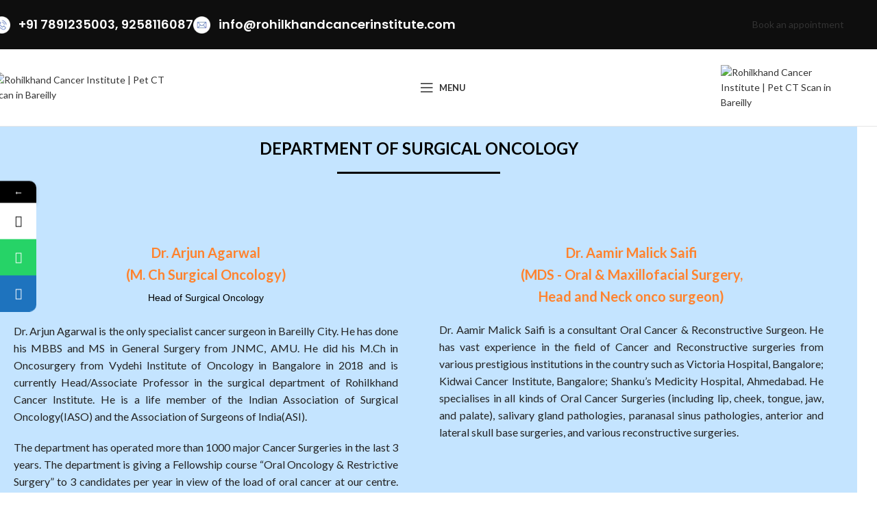

--- FILE ---
content_type: text/html; charset=UTF-8
request_url: https://rohilkhandcancerinstitute.com/surgical-oncology/
body_size: 29362
content:
<!DOCTYPE html>
<html dir="ltr" lang="en-US" prefix="og: https://ogp.me/ns#">
<head>
	<meta charset="UTF-8">
	<link rel="profile" href="https://gmpg.org/xfn/11">
	<link rel="pingback" href="https://rohilkhandcancerinstitute.com/xmlrpc.php">

		<style>img:is([sizes="auto" i], [sizes^="auto," i]) { contain-intrinsic-size: 3000px 1500px }</style>
	
		<!-- All in One SEO 4.9.3 - aioseo.com -->
	<meta name="description" content="Discover expert care in surgical oncology: Comprehensive, compassionate, and cutting-edge treatments tailored to your unique cancer journey." />
	<meta name="robots" content="max-image-preview:large" />
	<link rel="canonical" href="https://rohilkhandcancerinstitute.com/surgical-oncology/" />
	<meta name="generator" content="All in One SEO (AIOSEO) 4.9.3" />
		<meta property="og:locale" content="en_US" />
		<meta property="og:site_name" content="Rohilkhand Cancer Institute | Pet CT Scan in Bareilly - Best Cancer Hospital  in Bareilly" />
		<meta property="og:type" content="article" />
		<meta property="og:title" content="Best Surgical Oncology Service in Bareilly | Enquiries Now" />
		<meta property="og:description" content="Discover expert care in surgical oncology: Comprehensive, compassionate, and cutting-edge treatments tailored to your unique cancer journey." />
		<meta property="og:url" content="https://rohilkhandcancerinstitute.com/surgical-oncology/" />
		<meta property="article:published_time" content="2022-09-10T10:36:24+00:00" />
		<meta property="article:modified_time" content="2023-12-28T11:10:42+00:00" />
		<meta name="twitter:card" content="summary_large_image" />
		<meta name="twitter:title" content="Best Surgical Oncology Service in Bareilly | Enquiries Now" />
		<meta name="twitter:description" content="Discover expert care in surgical oncology: Comprehensive, compassionate, and cutting-edge treatments tailored to your unique cancer journey." />
		<script type="application/ld+json" class="aioseo-schema">
			{"@context":"https:\/\/schema.org","@graph":[{"@type":"BreadcrumbList","@id":"https:\/\/rohilkhandcancerinstitute.com\/surgical-oncology\/#breadcrumblist","itemListElement":[{"@type":"ListItem","@id":"https:\/\/rohilkhandcancerinstitute.com#listItem","position":1,"name":"Home","item":"https:\/\/rohilkhandcancerinstitute.com","nextItem":{"@type":"ListItem","@id":"https:\/\/rohilkhandcancerinstitute.com\/surgical-oncology\/#listItem","name":"Surgical Oncology"}},{"@type":"ListItem","@id":"https:\/\/rohilkhandcancerinstitute.com\/surgical-oncology\/#listItem","position":2,"name":"Surgical Oncology","previousItem":{"@type":"ListItem","@id":"https:\/\/rohilkhandcancerinstitute.com#listItem","name":"Home"}}]},{"@type":"Organization","@id":"https:\/\/rohilkhandcancerinstitute.com\/#organization","name":"Rohilkhand Cancer Institute | Pet CT Scan Centres in Bareilly","description":"Best Cancer Hospital  in Bareilly","url":"https:\/\/rohilkhandcancerinstitute.com\/"},{"@type":"WebPage","@id":"https:\/\/rohilkhandcancerinstitute.com\/surgical-oncology\/#webpage","url":"https:\/\/rohilkhandcancerinstitute.com\/surgical-oncology\/","name":"Best Surgical Oncology Service in Bareilly | Enquiries Now","description":"Discover expert care in surgical oncology: Comprehensive, compassionate, and cutting-edge treatments tailored to your unique cancer journey.","inLanguage":"en-US","isPartOf":{"@id":"https:\/\/rohilkhandcancerinstitute.com\/#website"},"breadcrumb":{"@id":"https:\/\/rohilkhandcancerinstitute.com\/surgical-oncology\/#breadcrumblist"},"datePublished":"2022-09-10T10:36:24+00:00","dateModified":"2023-12-28T11:10:42+00:00"},{"@type":"WebSite","@id":"https:\/\/rohilkhandcancerinstitute.com\/#website","url":"https:\/\/rohilkhandcancerinstitute.com\/","name":"Rohilkhand Cancer Institute | Pet CT Scan Centres in Bareilly","description":"Best Cancer Hospital  in Bareilly","inLanguage":"en-US","publisher":{"@id":"https:\/\/rohilkhandcancerinstitute.com\/#organization"}}]}
		</script>
		<!-- All in One SEO -->


	<!-- This site is optimized with the Yoast SEO plugin v26.7 - https://yoast.com/wordpress/plugins/seo/ -->
	<title>Best Surgical Oncology Service in Bareilly | Enquiries Now</title>
	<meta name="description" content="Discover expert care in surgical oncology: Comprehensive, compassionate, and cutting-edge treatments tailored to your unique cancer journey." />
	<link rel="canonical" href="https://rohilkhandcancerinstitute.com/surgical-oncology/" />
	<meta property="og:locale" content="en_US" />
	<meta property="og:type" content="article" />
	<meta property="og:title" content="Best Surgical Oncology Service in Bareilly | Call for more Enquiries" />
	<meta property="og:description" content="Discover expert care in surgical oncology: Comprehensive, compassionate, and cutting-edge treatments tailored to your unique cancer journey." />
	<meta property="og:url" content="https://rohilkhandcancerinstitute.com/surgical-oncology/" />
	<meta property="og:site_name" content="Rohilkhand Cancer Institute | Pet CT Scan in Bareilly" />
	<meta property="article:publisher" content="https://www.facebook.com/rohilkhandcancerinstitute" />
	<meta property="article:modified_time" content="2023-12-28T11:10:42+00:00" />
	<meta property="og:image" content="https://rohilkhandcancerinstitute.com/wp-content/uploads/2022/09/drarjunagarwal.jpg" />
	<meta name="twitter:card" content="summary_large_image" />
	<meta name="twitter:label1" content="Est. reading time" />
	<meta name="twitter:data1" content="4 minutes" />
	<script type="application/ld+json" class="yoast-schema-graph">{"@context":"https://schema.org","@graph":[{"@type":"WebPage","@id":"https://rohilkhandcancerinstitute.com/surgical-oncology/","url":"https://rohilkhandcancerinstitute.com/surgical-oncology/","name":"Best Surgical Oncology Service in Bareilly | Call for more Enquiries","isPartOf":{"@id":"https://rohilkhandcancerinstitute.com/#website"},"primaryImageOfPage":{"@id":"https://rohilkhandcancerinstitute.com/surgical-oncology/#primaryimage"},"image":{"@id":"https://rohilkhandcancerinstitute.com/surgical-oncology/#primaryimage"},"thumbnailUrl":"https://rohilkhandcancerinstitute.com/wp-content/uploads/2022/09/drarjunagarwal.jpg","datePublished":"2022-09-10T10:36:24+00:00","dateModified":"2023-12-28T11:10:42+00:00","description":"Discover expert care in surgical oncology: Comprehensive, compassionate, and cutting-edge treatments tailored to your unique cancer journey.","breadcrumb":{"@id":"https://rohilkhandcancerinstitute.com/surgical-oncology/#breadcrumb"},"inLanguage":"en-US","potentialAction":[{"@type":"ReadAction","target":["https://rohilkhandcancerinstitute.com/surgical-oncology/"]}]},{"@type":"ImageObject","inLanguage":"en-US","@id":"https://rohilkhandcancerinstitute.com/surgical-oncology/#primaryimage","url":"https://rohilkhandcancerinstitute.com/wp-content/uploads/2022/09/drarjunagarwal.jpg","contentUrl":"https://rohilkhandcancerinstitute.com/wp-content/uploads/2022/09/drarjunagarwal.jpg","width":340,"height":340},{"@type":"BreadcrumbList","@id":"https://rohilkhandcancerinstitute.com/surgical-oncology/#breadcrumb","itemListElement":[{"@type":"ListItem","position":1,"name":"Home","item":"https://rohilkhandcancerinstitute.com/"},{"@type":"ListItem","position":2,"name":"Surgical Oncology"}]},{"@type":"WebSite","@id":"https://rohilkhandcancerinstitute.com/#website","url":"https://rohilkhandcancerinstitute.com/","name":"Rohilkhand Cancer Institute | Pet CT Scan in Bareilly","description":"Best Cancer Hospital  in Bareilly","potentialAction":[{"@type":"SearchAction","target":{"@type":"EntryPoint","urlTemplate":"https://rohilkhandcancerinstitute.com/?s={search_term_string}"},"query-input":{"@type":"PropertyValueSpecification","valueRequired":true,"valueName":"search_term_string"}}],"inLanguage":"en-US"}]}</script>
	<!-- / Yoast SEO plugin. -->


<link rel='dns-prefetch' href='//fonts.googleapis.com' />
<link rel="alternate" type="application/rss+xml" title="Rohilkhand Cancer Institute | Pet CT Scan in Bareilly &raquo; Feed" href="https://rohilkhandcancerinstitute.com/feed/" />

<style id='classic-theme-styles-inline-css' type='text/css'>
/*! This file is auto-generated */
.wp-block-button__link{color:#fff;background-color:#32373c;border-radius:9999px;box-shadow:none;text-decoration:none;padding:calc(.667em + 2px) calc(1.333em + 2px);font-size:1.125em}.wp-block-file__button{background:#32373c;color:#fff;text-decoration:none}
</style>
<link rel='stylesheet' id='aioseo/css/src/vue/standalone/blocks/table-of-contents/global.scss-css' href='https://rohilkhandcancerinstitute.com/wp-content/plugins/all-in-one-seo-pack/dist/Lite/assets/css/table-of-contents/global.e90f6d47.css?ver=4.9.3' type='text/css' media='all' />
<style id='global-styles-inline-css' type='text/css'>
:root{--wp--preset--aspect-ratio--square: 1;--wp--preset--aspect-ratio--4-3: 4/3;--wp--preset--aspect-ratio--3-4: 3/4;--wp--preset--aspect-ratio--3-2: 3/2;--wp--preset--aspect-ratio--2-3: 2/3;--wp--preset--aspect-ratio--16-9: 16/9;--wp--preset--aspect-ratio--9-16: 9/16;--wp--preset--color--black: #000000;--wp--preset--color--cyan-bluish-gray: #abb8c3;--wp--preset--color--white: #ffffff;--wp--preset--color--pale-pink: #f78da7;--wp--preset--color--vivid-red: #cf2e2e;--wp--preset--color--luminous-vivid-orange: #ff6900;--wp--preset--color--luminous-vivid-amber: #fcb900;--wp--preset--color--light-green-cyan: #7bdcb5;--wp--preset--color--vivid-green-cyan: #00d084;--wp--preset--color--pale-cyan-blue: #8ed1fc;--wp--preset--color--vivid-cyan-blue: #0693e3;--wp--preset--color--vivid-purple: #9b51e0;--wp--preset--gradient--vivid-cyan-blue-to-vivid-purple: linear-gradient(135deg,rgba(6,147,227,1) 0%,rgb(155,81,224) 100%);--wp--preset--gradient--light-green-cyan-to-vivid-green-cyan: linear-gradient(135deg,rgb(122,220,180) 0%,rgb(0,208,130) 100%);--wp--preset--gradient--luminous-vivid-amber-to-luminous-vivid-orange: linear-gradient(135deg,rgba(252,185,0,1) 0%,rgba(255,105,0,1) 100%);--wp--preset--gradient--luminous-vivid-orange-to-vivid-red: linear-gradient(135deg,rgba(255,105,0,1) 0%,rgb(207,46,46) 100%);--wp--preset--gradient--very-light-gray-to-cyan-bluish-gray: linear-gradient(135deg,rgb(238,238,238) 0%,rgb(169,184,195) 100%);--wp--preset--gradient--cool-to-warm-spectrum: linear-gradient(135deg,rgb(74,234,220) 0%,rgb(151,120,209) 20%,rgb(207,42,186) 40%,rgb(238,44,130) 60%,rgb(251,105,98) 80%,rgb(254,248,76) 100%);--wp--preset--gradient--blush-light-purple: linear-gradient(135deg,rgb(255,206,236) 0%,rgb(152,150,240) 100%);--wp--preset--gradient--blush-bordeaux: linear-gradient(135deg,rgb(254,205,165) 0%,rgb(254,45,45) 50%,rgb(107,0,62) 100%);--wp--preset--gradient--luminous-dusk: linear-gradient(135deg,rgb(255,203,112) 0%,rgb(199,81,192) 50%,rgb(65,88,208) 100%);--wp--preset--gradient--pale-ocean: linear-gradient(135deg,rgb(255,245,203) 0%,rgb(182,227,212) 50%,rgb(51,167,181) 100%);--wp--preset--gradient--electric-grass: linear-gradient(135deg,rgb(202,248,128) 0%,rgb(113,206,126) 100%);--wp--preset--gradient--midnight: linear-gradient(135deg,rgb(2,3,129) 0%,rgb(40,116,252) 100%);--wp--preset--font-size--small: 13px;--wp--preset--font-size--medium: 20px;--wp--preset--font-size--large: 36px;--wp--preset--font-size--x-large: 42px;--wp--preset--spacing--20: 0.44rem;--wp--preset--spacing--30: 0.67rem;--wp--preset--spacing--40: 1rem;--wp--preset--spacing--50: 1.5rem;--wp--preset--spacing--60: 2.25rem;--wp--preset--spacing--70: 3.38rem;--wp--preset--spacing--80: 5.06rem;--wp--preset--shadow--natural: 6px 6px 9px rgba(0, 0, 0, 0.2);--wp--preset--shadow--deep: 12px 12px 50px rgba(0, 0, 0, 0.4);--wp--preset--shadow--sharp: 6px 6px 0px rgba(0, 0, 0, 0.2);--wp--preset--shadow--outlined: 6px 6px 0px -3px rgba(255, 255, 255, 1), 6px 6px rgba(0, 0, 0, 1);--wp--preset--shadow--crisp: 6px 6px 0px rgba(0, 0, 0, 1);}:where(.is-layout-flex){gap: 0.5em;}:where(.is-layout-grid){gap: 0.5em;}body .is-layout-flex{display: flex;}.is-layout-flex{flex-wrap: wrap;align-items: center;}.is-layout-flex > :is(*, div){margin: 0;}body .is-layout-grid{display: grid;}.is-layout-grid > :is(*, div){margin: 0;}:where(.wp-block-columns.is-layout-flex){gap: 2em;}:where(.wp-block-columns.is-layout-grid){gap: 2em;}:where(.wp-block-post-template.is-layout-flex){gap: 1.25em;}:where(.wp-block-post-template.is-layout-grid){gap: 1.25em;}.has-black-color{color: var(--wp--preset--color--black) !important;}.has-cyan-bluish-gray-color{color: var(--wp--preset--color--cyan-bluish-gray) !important;}.has-white-color{color: var(--wp--preset--color--white) !important;}.has-pale-pink-color{color: var(--wp--preset--color--pale-pink) !important;}.has-vivid-red-color{color: var(--wp--preset--color--vivid-red) !important;}.has-luminous-vivid-orange-color{color: var(--wp--preset--color--luminous-vivid-orange) !important;}.has-luminous-vivid-amber-color{color: var(--wp--preset--color--luminous-vivid-amber) !important;}.has-light-green-cyan-color{color: var(--wp--preset--color--light-green-cyan) !important;}.has-vivid-green-cyan-color{color: var(--wp--preset--color--vivid-green-cyan) !important;}.has-pale-cyan-blue-color{color: var(--wp--preset--color--pale-cyan-blue) !important;}.has-vivid-cyan-blue-color{color: var(--wp--preset--color--vivid-cyan-blue) !important;}.has-vivid-purple-color{color: var(--wp--preset--color--vivid-purple) !important;}.has-black-background-color{background-color: var(--wp--preset--color--black) !important;}.has-cyan-bluish-gray-background-color{background-color: var(--wp--preset--color--cyan-bluish-gray) !important;}.has-white-background-color{background-color: var(--wp--preset--color--white) !important;}.has-pale-pink-background-color{background-color: var(--wp--preset--color--pale-pink) !important;}.has-vivid-red-background-color{background-color: var(--wp--preset--color--vivid-red) !important;}.has-luminous-vivid-orange-background-color{background-color: var(--wp--preset--color--luminous-vivid-orange) !important;}.has-luminous-vivid-amber-background-color{background-color: var(--wp--preset--color--luminous-vivid-amber) !important;}.has-light-green-cyan-background-color{background-color: var(--wp--preset--color--light-green-cyan) !important;}.has-vivid-green-cyan-background-color{background-color: var(--wp--preset--color--vivid-green-cyan) !important;}.has-pale-cyan-blue-background-color{background-color: var(--wp--preset--color--pale-cyan-blue) !important;}.has-vivid-cyan-blue-background-color{background-color: var(--wp--preset--color--vivid-cyan-blue) !important;}.has-vivid-purple-background-color{background-color: var(--wp--preset--color--vivid-purple) !important;}.has-black-border-color{border-color: var(--wp--preset--color--black) !important;}.has-cyan-bluish-gray-border-color{border-color: var(--wp--preset--color--cyan-bluish-gray) !important;}.has-white-border-color{border-color: var(--wp--preset--color--white) !important;}.has-pale-pink-border-color{border-color: var(--wp--preset--color--pale-pink) !important;}.has-vivid-red-border-color{border-color: var(--wp--preset--color--vivid-red) !important;}.has-luminous-vivid-orange-border-color{border-color: var(--wp--preset--color--luminous-vivid-orange) !important;}.has-luminous-vivid-amber-border-color{border-color: var(--wp--preset--color--luminous-vivid-amber) !important;}.has-light-green-cyan-border-color{border-color: var(--wp--preset--color--light-green-cyan) !important;}.has-vivid-green-cyan-border-color{border-color: var(--wp--preset--color--vivid-green-cyan) !important;}.has-pale-cyan-blue-border-color{border-color: var(--wp--preset--color--pale-cyan-blue) !important;}.has-vivid-cyan-blue-border-color{border-color: var(--wp--preset--color--vivid-cyan-blue) !important;}.has-vivid-purple-border-color{border-color: var(--wp--preset--color--vivid-purple) !important;}.has-vivid-cyan-blue-to-vivid-purple-gradient-background{background: var(--wp--preset--gradient--vivid-cyan-blue-to-vivid-purple) !important;}.has-light-green-cyan-to-vivid-green-cyan-gradient-background{background: var(--wp--preset--gradient--light-green-cyan-to-vivid-green-cyan) !important;}.has-luminous-vivid-amber-to-luminous-vivid-orange-gradient-background{background: var(--wp--preset--gradient--luminous-vivid-amber-to-luminous-vivid-orange) !important;}.has-luminous-vivid-orange-to-vivid-red-gradient-background{background: var(--wp--preset--gradient--luminous-vivid-orange-to-vivid-red) !important;}.has-very-light-gray-to-cyan-bluish-gray-gradient-background{background: var(--wp--preset--gradient--very-light-gray-to-cyan-bluish-gray) !important;}.has-cool-to-warm-spectrum-gradient-background{background: var(--wp--preset--gradient--cool-to-warm-spectrum) !important;}.has-blush-light-purple-gradient-background{background: var(--wp--preset--gradient--blush-light-purple) !important;}.has-blush-bordeaux-gradient-background{background: var(--wp--preset--gradient--blush-bordeaux) !important;}.has-luminous-dusk-gradient-background{background: var(--wp--preset--gradient--luminous-dusk) !important;}.has-pale-ocean-gradient-background{background: var(--wp--preset--gradient--pale-ocean) !important;}.has-electric-grass-gradient-background{background: var(--wp--preset--gradient--electric-grass) !important;}.has-midnight-gradient-background{background: var(--wp--preset--gradient--midnight) !important;}.has-small-font-size{font-size: var(--wp--preset--font-size--small) !important;}.has-medium-font-size{font-size: var(--wp--preset--font-size--medium) !important;}.has-large-font-size{font-size: var(--wp--preset--font-size--large) !important;}.has-x-large-font-size{font-size: var(--wp--preset--font-size--x-large) !important;}
:where(.wp-block-post-template.is-layout-flex){gap: 1.25em;}:where(.wp-block-post-template.is-layout-grid){gap: 1.25em;}
:where(.wp-block-columns.is-layout-flex){gap: 2em;}:where(.wp-block-columns.is-layout-grid){gap: 2em;}
:root :where(.wp-block-pullquote){font-size: 1.5em;line-height: 1.6;}
</style>
<link rel='stylesheet' id='elementor-icons-css' href='https://rohilkhandcancerinstitute.com/wp-content/plugins/elementor/assets/lib/eicons/css/elementor-icons.min.css?ver=5.45.0' type='text/css' media='all' />
<link rel='stylesheet' id='elementor-frontend-css' href='https://rohilkhandcancerinstitute.com/wp-content/plugins/elementor/assets/css/frontend.min.css?ver=3.34.1' type='text/css' media='all' />
<link rel='stylesheet' id='elementor-post-6-css' href='https://rohilkhandcancerinstitute.com/wp-content/uploads/elementor/css/post-6.css?ver=1768669489' type='text/css' media='all' />
<link rel='stylesheet' id='elementor-pro-css' href='https://rohilkhandcancerinstitute.com/wp-content/plugins/elementor-pro/assets/css/frontend.min.css?ver=3.13.1' type='text/css' media='all' />
<link rel='stylesheet' id='widget-heading-css' href='https://rohilkhandcancerinstitute.com/wp-content/plugins/elementor/assets/css/widget-heading.min.css?ver=3.34.1' type='text/css' media='all' />
<link rel='stylesheet' id='widget-divider-css' href='https://rohilkhandcancerinstitute.com/wp-content/plugins/elementor/assets/css/widget-divider.min.css?ver=3.34.1' type='text/css' media='all' />
<link rel='stylesheet' id='widget-image-css' href='https://rohilkhandcancerinstitute.com/wp-content/plugins/elementor/assets/css/widget-image.min.css?ver=3.34.1' type='text/css' media='all' />
<link rel='stylesheet' id='elementor-post-1170-css' href='https://rohilkhandcancerinstitute.com/wp-content/uploads/elementor/css/post-1170.css?ver=1768758824' type='text/css' media='all' />
<link rel='stylesheet' id='elementor-icons-ekiticons-css' href='https://rohilkhandcancerinstitute.com/wp-content/plugins/elementskit-lite/modules/elementskit-icon-pack/assets/css/ekiticons.css?ver=3.7.8' type='text/css' media='all' />
<link rel='stylesheet' id='ekit-widget-styles-css' href='https://rohilkhandcancerinstitute.com/wp-content/plugins/elementskit-lite/widgets/init/assets/css/widget-styles.css?ver=3.7.8' type='text/css' media='all' />
<link rel='stylesheet' id='ekit-responsive-css' href='https://rohilkhandcancerinstitute.com/wp-content/plugins/elementskit-lite/widgets/init/assets/css/responsive.css?ver=3.7.8' type='text/css' media='all' />
<link rel='stylesheet' id='mystickyelements-google-fonts-css' href='https://fonts.googleapis.com/css?family=Poppins%3A400%2C500%2C600%2C700&#038;ver=2.0.7' type='text/css' media='all' />
<link rel='stylesheet' id='font-awesome-css-css' href='https://rohilkhandcancerinstitute.com/wp-content/plugins/mystickyelements-pro/css/font-awesome.min.css?ver=2.0.7' type='text/css' media='all' />
<link rel='stylesheet' id='mystickyelements-front-css-css' href='https://rohilkhandcancerinstitute.com/wp-content/plugins/mystickyelements-pro/css/mystickyelements-front.min.css?ver=2.0.7' type='text/css' media='all' />
<link rel='stylesheet' id='intl-tel-input-css' href='https://rohilkhandcancerinstitute.com/wp-content/plugins/mystickyelements-pro/intl-tel-input-src/build/css/intlTelInput.css?ver=2.0.7' type='text/css' media='all' />
<link rel='stylesheet' id='woodmart-style-css' href='https://rohilkhandcancerinstitute.com/wp-content/themes/woodmart/css/parts/base.min.css?ver=8.0.6' type='text/css' media='all' />
<link rel='stylesheet' id='wd-helpers-wpb-elem-css' href='https://rohilkhandcancerinstitute.com/wp-content/themes/woodmart/css/parts/helpers-wpb-elem.min.css?ver=8.0.6' type='text/css' media='all' />
<link rel='stylesheet' id='wd-widget-nav-css' href='https://rohilkhandcancerinstitute.com/wp-content/themes/woodmart/css/parts/widget-nav.min.css?ver=8.0.6' type='text/css' media='all' />
<link rel='stylesheet' id='wd-wpcf7-css' href='https://rohilkhandcancerinstitute.com/wp-content/themes/woodmart/css/parts/int-wpcf7.min.css?ver=8.0.6' type='text/css' media='all' />
<link rel='stylesheet' id='wd-elementor-base-css' href='https://rohilkhandcancerinstitute.com/wp-content/themes/woodmart/css/parts/int-elem-base.min.css?ver=8.0.6' type='text/css' media='all' />
<link rel='stylesheet' id='wd-elementor-pro-base-css' href='https://rohilkhandcancerinstitute.com/wp-content/themes/woodmart/css/parts/int-elementor-pro.min.css?ver=8.0.6' type='text/css' media='all' />
<link rel='stylesheet' id='wd-wp-blocks-css' href='https://rohilkhandcancerinstitute.com/wp-content/themes/woodmart/css/parts/wp-blocks.min.css?ver=8.0.6' type='text/css' media='all' />
<link rel='stylesheet' id='wd-header-base-css' href='https://rohilkhandcancerinstitute.com/wp-content/themes/woodmart/css/parts/header-base.min.css?ver=8.0.6' type='text/css' media='all' />
<link rel='stylesheet' id='wd-mod-tools-css' href='https://rohilkhandcancerinstitute.com/wp-content/themes/woodmart/css/parts/mod-tools.min.css?ver=8.0.6' type='text/css' media='all' />
<link rel='stylesheet' id='wd-header-elements-base-css' href='https://rohilkhandcancerinstitute.com/wp-content/themes/woodmart/css/parts/header-el-base.min.css?ver=8.0.6' type='text/css' media='all' />
<link rel='stylesheet' id='wd-button-css' href='https://rohilkhandcancerinstitute.com/wp-content/themes/woodmart/css/parts/el-button.min.css?ver=8.0.6' type='text/css' media='all' />
<link rel='stylesheet' id='wd-info-box-css' href='https://rohilkhandcancerinstitute.com/wp-content/themes/woodmart/css/parts/el-info-box.min.css?ver=8.0.6' type='text/css' media='all' />
<link rel='stylesheet' id='wd-header-fullscreen-menu-css' href='https://rohilkhandcancerinstitute.com/wp-content/themes/woodmart/css/parts/header-el-fullscreen-menu.min.css?ver=8.0.6' type='text/css' media='all' />
<link rel='stylesheet' id='wd-header-mobile-nav-dropdown-css' href='https://rohilkhandcancerinstitute.com/wp-content/themes/woodmart/css/parts/header-el-mobile-nav-dropdown.min.css?ver=8.0.6' type='text/css' media='all' />
<link rel='stylesheet' id='wd-footer-base-css' href='https://rohilkhandcancerinstitute.com/wp-content/themes/woodmart/css/parts/footer-base.min.css?ver=8.0.6' type='text/css' media='all' />
<link rel='stylesheet' id='wd-scroll-top-css' href='https://rohilkhandcancerinstitute.com/wp-content/themes/woodmart/css/parts/opt-scrolltotop.min.css?ver=8.0.6' type='text/css' media='all' />
<link rel='stylesheet' id='xts-style-default_header-css' href='https://rohilkhandcancerinstitute.com/wp-content/uploads/2025/10/xts-default_header-1761804462.css?ver=8.0.6' type='text/css' media='all' />
<link rel='stylesheet' id='xts-style-theme_settings_default-css' href='https://rohilkhandcancerinstitute.com/wp-content/uploads/2025/10/xts-theme_settings_default-1761806755.css?ver=8.0.6' type='text/css' media='all' />
<link rel='stylesheet' id='xts-google-fonts-css' href='https://fonts.googleapis.com/css?family=Lato%3A400%2C700%7CPoppins%3A400%2C600%2C500&#038;ver=8.0.6' type='text/css' media='all' />
<link rel='stylesheet' id='elementor-gf-local-roboto-css' href='https://rohilkhandcancerinstitute.com/wp-content/uploads/elementor/google-fonts/css/roboto.css?ver=1744834584' type='text/css' media='all' />
<link rel='stylesheet' id='elementor-gf-local-robotoslab-css' href='https://rohilkhandcancerinstitute.com/wp-content/uploads/elementor/google-fonts/css/robotoslab.css?ver=1744834585' type='text/css' media='all' />
<link rel='stylesheet' id='elementor-gf-local-habibi-css' href='https://rohilkhandcancerinstitute.com/wp-content/uploads/elementor/google-fonts/css/habibi.css?ver=1744842645' type='text/css' media='all' />
<script type="text/javascript" src="https://rohilkhandcancerinstitute.com/wp-includes/js/jquery/jquery.min.js?ver=3.7.1" id="jquery-core-js"></script>
<script type="text/javascript" src="https://rohilkhandcancerinstitute.com/wp-includes/js/jquery/jquery-migrate.min.js?ver=3.4.1" id="jquery-migrate-js"></script>
<script type="text/javascript" src="https://rohilkhandcancerinstitute.com/wp-content/themes/woodmart/js/libs/device.min.js?ver=8.0.6" id="wd-device-library-js"></script>
<script type="text/javascript" src="https://rohilkhandcancerinstitute.com/wp-content/themes/woodmart/js/scripts/global/scrollBar.min.js?ver=8.0.6" id="wd-scrollbar-js"></script>
<link rel="https://api.w.org/" href="https://rohilkhandcancerinstitute.com/wp-json/" /><link rel="alternate" title="JSON" type="application/json" href="https://rohilkhandcancerinstitute.com/wp-json/wp/v2/pages/1170" /><link rel="EditURI" type="application/rsd+xml" title="RSD" href="https://rohilkhandcancerinstitute.com/xmlrpc.php?rsd" />
<meta name="generator" content="WordPress 6.8.1" />
<link rel='shortlink' href='https://rohilkhandcancerinstitute.com/?p=1170' />
<link rel="alternate" title="oEmbed (JSON)" type="application/json+oembed" href="https://rohilkhandcancerinstitute.com/wp-json/oembed/1.0/embed?url=https%3A%2F%2Frohilkhandcancerinstitute.com%2Fsurgical-oncology%2F" />
<link rel="alternate" title="oEmbed (XML)" type="text/xml+oembed" href="https://rohilkhandcancerinstitute.com/wp-json/oembed/1.0/embed?url=https%3A%2F%2Frohilkhandcancerinstitute.com%2Fsurgical-oncology%2F&#038;format=xml" />
		<script>
			( function() {
				window.onpageshow = function( event ) {
					// Defined window.wpforms means that a form exists on a page.
					// If so and back/forward button has been clicked,
					// force reload a page to prevent the submit button state stuck.
					if ( typeof window.wpforms !== 'undefined' && event.persisted ) {
						window.location.reload();
					}
				};
			}() );
		</script>
							<meta name="viewport" content="width=device-width, initial-scale=1.0, maximum-scale=1.0, user-scalable=no">
									<meta name="generator" content="Elementor 3.34.1; features: additional_custom_breakpoints; settings: css_print_method-external, google_font-enabled, font_display-auto">
			<style>
				.e-con.e-parent:nth-of-type(n+4):not(.e-lazyloaded):not(.e-no-lazyload),
				.e-con.e-parent:nth-of-type(n+4):not(.e-lazyloaded):not(.e-no-lazyload) * {
					background-image: none !important;
				}
				@media screen and (max-height: 1024px) {
					.e-con.e-parent:nth-of-type(n+3):not(.e-lazyloaded):not(.e-no-lazyload),
					.e-con.e-parent:nth-of-type(n+3):not(.e-lazyloaded):not(.e-no-lazyload) * {
						background-image: none !important;
					}
				}
				@media screen and (max-height: 640px) {
					.e-con.e-parent:nth-of-type(n+2):not(.e-lazyloaded):not(.e-no-lazyload),
					.e-con.e-parent:nth-of-type(n+2):not(.e-lazyloaded):not(.e-no-lazyload) * {
						background-image: none !important;
					}
				}
			</style>
			<link rel="icon" href="https://rohilkhandcancerinstitute.com/wp-content/uploads/2022/12/Logo_RCI_web-300x115-removebg-preview-150x115.png" sizes="32x32" />
<link rel="icon" href="https://rohilkhandcancerinstitute.com/wp-content/uploads/2022/12/Logo_RCI_web-300x115-removebg-preview.png" sizes="192x192" />
<link rel="apple-touch-icon" href="https://rohilkhandcancerinstitute.com/wp-content/uploads/2022/12/Logo_RCI_web-300x115-removebg-preview.png" />
<meta name="msapplication-TileImage" content="https://rohilkhandcancerinstitute.com/wp-content/uploads/2022/12/Logo_RCI_web-300x115-removebg-preview.png" />
<style>
		
		</style>	
	<meta name="google-site-verification" content="ZYETVto0JC7mDyC1JNa82Mhkw0As76y9CfbIAVSqsxw" />
</head>

<body class="wp-singular page-template-default page page-id-1170 wp-theme-woodmart wrapper-full-width  categories-accordion-on woodmart-ajax-shop-on elementor-default elementor-kit-6 elementor-page elementor-page-1170">
			<script type="text/javascript" id="wd-flicker-fix">// Flicker fix.</script>	
	
	<div class="wd-page-wrapper website-wrapper">
									<header class="whb-header whb-default_header whb-sticky-shadow whb-scroll-stick whb-sticky-real">
					<div class="whb-main-header">
	
<div class="whb-row whb-top-bar whb-not-sticky-row whb-with-bg whb-without-border whb-color-light whb-flex-flex-middle">
	<div class="container">
		<div class="whb-flex-row whb-top-bar-inner">
			<div class="whb-column whb-col-left whb-visible-lg">
	
<div class="wd-header-text reset-last-child "><h4><img class="alignnone wp-image-6850" src="https://rohilkhandcancerinstitute.com/wp-content/uploads/2024/12/phone-call-1.png" alt="" width="25" height="25" />  <strong> <span style="color: #ffffff;">+91 7891235003, 9258116087</span></strong></h4></div>

<div class="wd-header-text reset-last-child "><h4><img class="alignnone size-full wp-image-6852" src="https://rohilkhandcancerinstitute.com/wp-content/uploads/2024/12/mail.png" alt="" width="25" height="25" />   info@rohilkhandcancerinstitute.com</h4></div>
</div>
<div class="whb-column whb-col-center whb-visible-lg whb-empty-column">
	</div>
<div class="whb-column whb-col-right whb-visible-lg">
	<div id="wd-696e8b4509fa1" class=" whb-llj8pixs31cn3jxboovf wd-button-wrapper text-center"><a href="https://rohilkhandcancerinstitute.com/book-appointment/" title="" target="_blank" class="btn btn-color-alt btn-style-3d btn-shape-round btn-size-large">Book an appointment</a></div></div>
<div class="whb-column whb-col-mobile whb-hidden-lg">
	<div id="wd-696e8b4509ffa" class=" whb-kx31h5p58utuf9iyw99t wd-button-wrapper text-center"><a href="https://rohilkhandcancerinstitute.com/book-appointment/" title="" class="btn btn-color-alt btn-style-3d btn-shape-round btn-size-large">Book an appointment</a></div>			<div class="info-box-wrapper  whb-8jniqnp40tzaaw1ri9i7">
				<div id="wd-696e8b450a047" class=" wd-info-box text-left box-icon-align-top box-style-base color-scheme- wd-bg-none">
											<div class="box-icon-wrapper  box-with-icon box-icon-simple">
							<div class="info-box-icon">

							
																	<img width="200" height="50" src="https://rohilkhandcancerinstitute.com/wp-content/uploads/2025/10/Get-Second-Opinion-1-2-200x50.png" class="attachment-200x50 size-200x50" alt="" decoding="async" srcset="https://rohilkhandcancerinstitute.com/wp-content/uploads/2025/10/Get-Second-Opinion-1-2-200x50.png 200w, https://rohilkhandcancerinstitute.com/wp-content/uploads/2025/10/Get-Second-Opinion-1-2-300x75.png 300w, https://rohilkhandcancerinstitute.com/wp-content/uploads/2025/10/Get-Second-Opinion-1-2-768x192.png 768w, https://rohilkhandcancerinstitute.com/wp-content/uploads/2025/10/Get-Second-Opinion-1-2.png 800w" sizes="(max-width: 200px) 100vw, 200px" />															
							</div>
						</div>
										<div class="info-box-content">
												<div class="info-box-inner reset-last-child"></div>

											</div>

											<a class="wd-info-box-link wd-fill" aria-label="Infobox link" href="https://api.whatsapp.com/send?phone=919258116087" title="" target="_blank"></a>
					
									</div>
			</div>
		</div>
		</div>
	</div>
</div>

<div class="whb-row whb-general-header whb-sticky-row whb-without-bg whb-border-fullwidth whb-color-dark whb-flex-equal-sides">
	<div class="container">
		<div class="whb-flex-row whb-general-header-inner">
			<div class="whb-column whb-col-left whb-visible-lg">
	<div class="site-logo">
	<a href="https://rohilkhandcancerinstitute.com/" class="wd-logo wd-main-logo" rel="home" aria-label="Site logo">
		<img src="https://rohilkhandcancerinstitute.com/wp-content/uploads/2022/08/Logo_RCI_web.png" alt="Rohilkhand Cancer Institute | Pet CT Scan in Bareilly" style="max-width: 250px;" />	</a>
	</div>
</div>
<div class="whb-column whb-col-center whb-visible-lg">
			<div class="wd-tools-element wd-header-fs-nav wd-design-1 wd-style-text whb-tiueim5f5uazw1f1dm8r">
			<a href="#" rel="nofollow noopener">
				
					<span class="wd-tools-icon">
											</span>

					<span class="wd-tools-text">Menu</span>

							</a>
		</div>
	</div>
<div class="whb-column whb-col-right whb-visible-lg">
				<div class="info-box-wrapper  whb-uyq0y4sa8qes42v6lp57">
				<div id="wd-696e8b450a84f" class=" wd-info-box text-left box-icon-align-top box-style-base color-scheme- wd-bg-none">
											<div class="box-icon-wrapper  box-with-icon box-icon-simple">
							<div class="info-box-icon">

							
																	<img loading="lazy" width="250" height="63" src="https://rohilkhandcancerinstitute.com/wp-content/uploads/2025/10/Get-Second-Opinion-1-250x63.png" class="attachment-250x63 size-250x63" alt="" decoding="async" srcset="https://rohilkhandcancerinstitute.com/wp-content/uploads/2025/10/Get-Second-Opinion-1-250x63.png 250w, https://rohilkhandcancerinstitute.com/wp-content/uploads/2025/10/Get-Second-Opinion-1-300x75.png 300w, https://rohilkhandcancerinstitute.com/wp-content/uploads/2025/10/Get-Second-Opinion-1-768x192.png 768w, https://rohilkhandcancerinstitute.com/wp-content/uploads/2025/10/Get-Second-Opinion-1.png 800w" sizes="(max-width: 250px) 100vw, 250px" />															
							</div>
						</div>
										<div class="info-box-content">
												<div class="info-box-inner reset-last-child"></div>

											</div>

											<a class="wd-info-box-link wd-fill" aria-label="Infobox link" href="https://api.whatsapp.com/send?phone=919258116087" title="" target="_blank"></a>
					
									</div>
			</div>
		<div class="site-logo">
	<a href="https://rohilkhandcancerinstitute.com/" class="wd-logo wd-main-logo" rel="home" aria-label="Site logo">
		<img src="https://rohilkhandcancerinstitute.com/wp-content/uploads/2025/10/247-2478763_nabh-accreditation-logo-3-2.png" alt="Rohilkhand Cancer Institute | Pet CT Scan in Bareilly" style="max-width: 180px;" />	</a>
	</div>
</div>
<div class="whb-column whb-mobile-left whb-hidden-lg">
	<div class="site-logo">
	<a href="https://rohilkhandcancerinstitute.com/" class="wd-logo wd-main-logo" rel="home" aria-label="Site logo">
		<img src="https://rohilkhandcancerinstitute.com/wp-content/uploads/2022/08/Logo_RCI_web.png" alt="Rohilkhand Cancer Institute | Pet CT Scan in Bareilly" style="max-width: 140px;" />	</a>
	</div>
</div>
<div class="whb-column whb-mobile-center whb-hidden-lg whb-empty-column">
	</div>
<div class="whb-column whb-mobile-right whb-hidden-lg">
	<div class="wd-tools-element wd-header-mobile-nav wd-style-text wd-design-1 whb-y8rzuhnqaffunl2o9qiw">
	<a href="#" rel="nofollow" aria-label="Open mobile menu">
		
		<span class="wd-tools-icon">
					</span>

		<span class="wd-tools-text">Menu</span>

			</a>
</div></div>
		</div>
	</div>
</div>
</div>
				</header>
			
								<div class="wd-page-content main-page-wrapper">
		
		
		<main class="wd-content-layout content-layout-wrapper container" role="main">
				

<div class="wd-content-area site-content">
									<article id="post-1170" class="entry-content post-1170 page type-page status-publish hentry">
							<div data-elementor-type="wp-page" data-elementor-id="1170" class="elementor elementor-1170">
						<section class="wd-negative-gap elementor-section elementor-top-section elementor-element elementor-element-1702197 wd-section-stretch elementor-section-height-min-height elementor-section-items-top elementor-section-boxed elementor-section-height-default" data-id="1702197" data-element_type="section" data-settings="{&quot;background_background&quot;:&quot;classic&quot;}">
						<div class="elementor-container elementor-column-gap-default">
					<div class="elementor-column elementor-col-100 elementor-top-column elementor-element elementor-element-7df2e24" data-id="7df2e24" data-element_type="column">
			<div class="elementor-widget-wrap elementor-element-populated">
						<div class="elementor-element elementor-element-cdeaa73 elementor-widget elementor-widget-heading" data-id="cdeaa73" data-element_type="widget" data-widget_type="heading.default">
				<div class="elementor-widget-container">
					<h2 class="elementor-heading-title elementor-size-default">DEPARTMENT OF SURGICAL ONCOLOGY</h2>				</div>
				</div>
				<div class="elementor-element elementor-element-c1d2167 elementor-widget-divider--view-line elementor-widget elementor-widget-divider" data-id="c1d2167" data-element_type="widget" data-widget_type="divider.default">
				<div class="elementor-widget-container">
							<div class="elementor-divider">
			<span class="elementor-divider-separator">
						</span>
		</div>
						</div>
				</div>
					</div>
		</div>
					</div>
		</section>
				<section class="wd-negative-gap elementor-section elementor-top-section elementor-element elementor-element-a0f4923 elementor-section-boxed elementor-section-height-default elementor-section-height-default" data-id="a0f4923" data-element_type="section">
						<div class="elementor-container elementor-column-gap-default">
					<div class="elementor-column elementor-col-50 elementor-top-column elementor-element elementor-element-a102843" data-id="a102843" data-element_type="column">
			<div class="elementor-widget-wrap elementor-element-populated">
						<div class="elementor-element elementor-element-69372ef elementor-widget elementor-widget-image" data-id="69372ef" data-element_type="widget" data-widget_type="image.default">
				<div class="elementor-widget-container">
															<img loading="lazy" decoding="async" width="340" height="340" src="https://rohilkhandcancerinstitute.com/wp-content/uploads/2022/09/drarjunagarwal.jpg" class="attachment-full size-full wp-image-1782" alt="" srcset="https://rohilkhandcancerinstitute.com/wp-content/uploads/2022/09/drarjunagarwal.jpg 340w, https://rohilkhandcancerinstitute.com/wp-content/uploads/2022/09/drarjunagarwal-300x300.jpg 300w, https://rohilkhandcancerinstitute.com/wp-content/uploads/2022/09/drarjunagarwal-150x150.jpg 150w" sizes="(max-width: 340px) 100vw, 340px" />															</div>
				</div>
				<div class="elementor-element elementor-element-18dc2e8 elementor-widget elementor-widget-heading" data-id="18dc2e8" data-element_type="widget" data-widget_type="heading.default">
				<div class="elementor-widget-container">
					<h2 class="elementor-heading-title elementor-size-default">Dr. Arjun Agarwal <br>
(M. Ch Surgical Oncology)</h2>				</div>
				</div>
				<div class="elementor-element elementor-element-7922fc8 elementor-widget elementor-widget-heading" data-id="7922fc8" data-element_type="widget" data-widget_type="heading.default">
				<div class="elementor-widget-container">
					<h2 class="elementor-heading-title elementor-size-default">Head of Surgical Oncology</h2>				</div>
				</div>
				<div class="elementor-element elementor-element-987148a color-scheme-inherit text-left elementor-widget elementor-widget-text-editor" data-id="987148a" data-element_type="widget" data-widget_type="text-editor.default">
				<div class="elementor-widget-container">
									<p>Dr. Arjun Agarwal is the only specialist cancer surgeon in Bareilly City. He has done his MBBS and MS in General Surgery from JNMC, AMU. He did his M.Ch in Oncosurgery from Vydehi Institute of Oncology in Bangalore in 2018 and is currently Head/Associate Professor in the surgical department of Rohilkhand Cancer Institute. He is a life member of the Indian Association of Surgical Oncology(IASO) and the Association of Surgeons of India(ASI).</p><p>The department has operated more than 1000 major Cancer Surgeries in the last 3 years. The department is giving a Fellowship course “Oral Oncology &amp; Restrictive Surgery&#8221; to 3 candidates per year in view of the load of oral cancer at our centre. The department has advanced services like I.C.G (Indo Cyanine Green) based Sentinel Lymph Node Biopsy.</p>								</div>
				</div>
					</div>
		</div>
				<div class="elementor-column elementor-col-50 elementor-top-column elementor-element elementor-element-ca7a75c" data-id="ca7a75c" data-element_type="column">
			<div class="elementor-widget-wrap elementor-element-populated">
						<div class="elementor-element elementor-element-9c7a2bd elementor-widget elementor-widget-image" data-id="9c7a2bd" data-element_type="widget" data-widget_type="image.default">
				<div class="elementor-widget-container">
															<img loading="lazy" decoding="async" width="282" height="290" src="https://rohilkhandcancerinstitute.com/wp-content/uploads/2022/09/Capture01.jpg" class="attachment-full size-full wp-image-1240" alt="" />															</div>
				</div>
				<div class="elementor-element elementor-element-cb067b7 elementor-widget elementor-widget-heading" data-id="cb067b7" data-element_type="widget" data-widget_type="heading.default">
				<div class="elementor-widget-container">
					<h2 class="elementor-heading-title elementor-size-default">Dr. Aamir Malick Saifi<br>
(MDS - Oral &amp; Maxillofacial Surgery,
<br>Head and Neck onco surgeon)</h2>				</div>
				</div>
				<div class="elementor-element elementor-element-24e08d2 color-scheme-inherit text-left elementor-widget elementor-widget-text-editor" data-id="24e08d2" data-element_type="widget" data-widget_type="text-editor.default">
				<div class="elementor-widget-container">
									<p>Dr. Aamir Malick Saifi is a consultant Oral Cancer &amp; Reconstructive Surgeon. He has vast experience in the field of Cancer and Reconstructive surgeries from various prestigious institutions in the country such as Victoria Hospital, Bangalore; Kidwai Cancer Institute, Bangalore; Shanku&#8217;s Medicity Hospital, Ahmedabad. He specialises in all kinds of Oral Cancer Surgeries (including lip, cheek, tongue, jaw, and palate), salivary gland pathologies, paranasal sinus pathologies, anterior and lateral skull base surgeries, and various reconstructive surgeries. </p>								</div>
				</div>
					</div>
		</div>
					</div>
		</section>
				<section class="wd-negative-gap elementor-section elementor-top-section elementor-element elementor-element-a226f5d elementor-section-height-min-height elementor-section-stretched elementor-section-boxed elementor-section-height-default elementor-section-items-middle" data-id="a226f5d" data-element_type="section" data-settings="{&quot;stretch_section&quot;:&quot;section-stretched&quot;,&quot;background_background&quot;:&quot;classic&quot;}">
						<div class="elementor-container elementor-column-gap-default">
					<div class="elementor-column elementor-col-100 elementor-top-column elementor-element elementor-element-01613df" data-id="01613df" data-element_type="column">
			<div class="elementor-widget-wrap">
							</div>
		</div>
					</div>
		</section>
				<section class="wd-negative-gap elementor-section elementor-top-section elementor-element elementor-element-7834b2f elementor-section-boxed elementor-section-height-default elementor-section-height-default" data-id="7834b2f" data-element_type="section">
						<div class="elementor-container elementor-column-gap-default">
					<div class="elementor-column elementor-col-100 elementor-top-column elementor-element elementor-element-ffcb730" data-id="ffcb730" data-element_type="column">
			<div class="elementor-widget-wrap elementor-element-populated">
						<div class="elementor-element elementor-element-b43ed81 elementor-widget elementor-widget-heading" data-id="b43ed81" data-element_type="widget" data-widget_type="heading.default">
				<div class="elementor-widget-container">
					<h2 class="elementor-heading-title elementor-size-default">List of our services </h2>				</div>
				</div>
					</div>
		</div>
					</div>
		</section>
				<section class="wd-negative-gap elementor-section elementor-top-section elementor-element elementor-element-7314abc elementor-section-boxed elementor-section-height-default elementor-section-height-default" data-id="7314abc" data-element_type="section">
						<div class="elementor-container elementor-column-gap-default">
					<div class="elementor-column elementor-col-50 elementor-top-column elementor-element elementor-element-dc75df0" data-id="dc75df0" data-element_type="column">
			<div class="elementor-widget-wrap elementor-element-populated">
						<div class="elementor-element elementor-element-05cc27e color-scheme-inherit text-left elementor-widget elementor-widget-text-editor" data-id="05cc27e" data-element_type="widget" data-widget_type="text-editor.default">
				<div class="elementor-widget-container">
									<ul><li>Head and Neck Cancer surgery</li><li>Ovarian cancer surgery and HIPEC</li><li>Breast Cancer surgery</li><li>Uterine cancer surgery</li><li>Lung cancer surgery</li><li>Esophageal cancer surgery</li><li>Stomach cancer surgery</li><li>Colorectal cancer surgery</li></ul>								</div>
				</div>
					</div>
		</div>
				<div class="elementor-column elementor-col-50 elementor-top-column elementor-element elementor-element-0ae3758" data-id="0ae3758" data-element_type="column">
			<div class="elementor-widget-wrap elementor-element-populated">
						<div class="elementor-element elementor-element-4890fe2 color-scheme-inherit text-left elementor-widget elementor-widget-text-editor" data-id="4890fe2" data-element_type="widget" data-widget_type="text-editor.default">
				<div class="elementor-widget-container">
									<ul><li>Pancreatic cancer surgery</li><li>Urinary bladder cancer surgery</li><li>Kidney cancer surgery</li><li>Penile cancer surgery</li><li>Bone tumor surgery</li><li>Sentinal node biopsy</li><li>Laparoscopic surgery</li><li>Chemo-port</li></ul>								</div>
				</div>
					</div>
		</div>
					</div>
		</section>
				<section class="wd-negative-gap elementor-section elementor-top-section elementor-element elementor-element-d992a8e elementor-section-full_width elementor-section-stretched elementor-section-height-default elementor-section-height-default" data-id="d992a8e" data-element_type="section" data-settings="{&quot;stretch_section&quot;:&quot;section-stretched&quot;,&quot;background_background&quot;:&quot;classic&quot;}">
						<div class="elementor-container elementor-column-gap-default">
					<div class="elementor-column elementor-col-100 elementor-top-column elementor-element elementor-element-92f97a3" data-id="92f97a3" data-element_type="column">
			<div class="elementor-widget-wrap elementor-element-populated">
						<div class="elementor-element elementor-element-79df8e7 elementor-widget elementor-widget-heading" data-id="79df8e7" data-element_type="widget" data-widget_type="heading.default">
				<div class="elementor-widget-container">
					<h2 class="elementor-heading-title elementor-size-default">Services</h2>				</div>
				</div>
				<section class="wd-negative-gap elementor-section elementor-inner-section elementor-element elementor-element-611754f elementor-section-boxed elementor-section-height-default elementor-section-height-default" data-id="611754f" data-element_type="section">
						<div class="elementor-container elementor-column-gap-default">
					<div class="elementor-column elementor-col-33 elementor-inner-column elementor-element elementor-element-0b2824d" data-id="0b2824d" data-element_type="column">
			<div class="elementor-widget-wrap elementor-element-populated">
						<div class="elementor-element elementor-element-f034b07 elementor-widget elementor-widget-image" data-id="f034b07" data-element_type="widget" data-widget_type="image.default">
				<div class="elementor-widget-container">
															<img loading="lazy" decoding="async" width="1024" height="767" src="https://rohilkhandcancerinstitute.com/wp-content/uploads/2022/09/surgical-onclogy-4-1024x767.jpeg" class="attachment-large size-large wp-image-1786" alt="" srcset="https://rohilkhandcancerinstitute.com/wp-content/uploads/2022/09/surgical-onclogy-4-1024x767.jpeg 1024w, https://rohilkhandcancerinstitute.com/wp-content/uploads/2022/09/surgical-onclogy-4-300x225.jpeg 300w, https://rohilkhandcancerinstitute.com/wp-content/uploads/2022/09/surgical-onclogy-4-768x575.jpeg 768w, https://rohilkhandcancerinstitute.com/wp-content/uploads/2022/09/surgical-onclogy-4.jpeg 1156w" sizes="(max-width: 1024px) 100vw, 1024px" />															</div>
				</div>
					</div>
		</div>
				<div class="elementor-column elementor-col-33 elementor-inner-column elementor-element elementor-element-f12c34e" data-id="f12c34e" data-element_type="column">
			<div class="elementor-widget-wrap elementor-element-populated">
						<div class="elementor-element elementor-element-890f6cf elementor-widget elementor-widget-image" data-id="890f6cf" data-element_type="widget" data-widget_type="image.default">
				<div class="elementor-widget-container">
															<img loading="lazy" decoding="async" width="1024" height="768" src="https://rohilkhandcancerinstitute.com/wp-content/uploads/2022/09/surgical-onclogy-3-1024x768.jpeg" class="attachment-large size-large wp-image-1787" alt="" srcset="https://rohilkhandcancerinstitute.com/wp-content/uploads/2022/09/surgical-onclogy-3-1024x768.jpeg 1024w, https://rohilkhandcancerinstitute.com/wp-content/uploads/2022/09/surgical-onclogy-3-300x225.jpeg 300w, https://rohilkhandcancerinstitute.com/wp-content/uploads/2022/09/surgical-onclogy-3-768x576.jpeg 768w, https://rohilkhandcancerinstitute.com/wp-content/uploads/2022/09/surgical-onclogy-3.jpeg 1156w" sizes="(max-width: 1024px) 100vw, 1024px" />															</div>
				</div>
					</div>
		</div>
				<div class="elementor-column elementor-col-33 elementor-inner-column elementor-element elementor-element-b41d362" data-id="b41d362" data-element_type="column">
			<div class="elementor-widget-wrap elementor-element-populated">
						<div class="elementor-element elementor-element-8412cf2 elementor-widget elementor-widget-image" data-id="8412cf2" data-element_type="widget" data-widget_type="image.default">
				<div class="elementor-widget-container">
															<img loading="lazy" decoding="async" width="1024" height="768" src="https://rohilkhandcancerinstitute.com/wp-content/uploads/2022/09/surgical-onclogy-1-1024x768.jpeg" class="attachment-large size-large wp-image-1788" alt="" srcset="https://rohilkhandcancerinstitute.com/wp-content/uploads/2022/09/surgical-onclogy-1-1024x768.jpeg 1024w, https://rohilkhandcancerinstitute.com/wp-content/uploads/2022/09/surgical-onclogy-1-300x225.jpeg 300w, https://rohilkhandcancerinstitute.com/wp-content/uploads/2022/09/surgical-onclogy-1-768x576.jpeg 768w, https://rohilkhandcancerinstitute.com/wp-content/uploads/2022/09/surgical-onclogy-1.jpeg 1280w" sizes="(max-width: 1024px) 100vw, 1024px" />															</div>
				</div>
					</div>
		</div>
					</div>
		</section>
					</div>
		</div>
					</div>
		</section>
				<section class="wd-negative-gap elementor-section elementor-top-section elementor-element elementor-element-d605876 elementor-section-full_width elementor-section-stretched elementor-section-height-default elementor-section-height-default" data-id="d605876" data-element_type="section" data-settings="{&quot;stretch_section&quot;:&quot;section-stretched&quot;,&quot;background_background&quot;:&quot;classic&quot;}">
						<div class="elementor-container elementor-column-gap-default">
					<div class="elementor-column elementor-col-100 elementor-top-column elementor-element elementor-element-f5613bf" data-id="f5613bf" data-element_type="column">
			<div class="elementor-widget-wrap elementor-element-populated">
						<div class="elementor-element elementor-element-d9a7ebf elementor-widget elementor-widget-heading" data-id="d9a7ebf" data-element_type="widget" data-widget_type="heading.default">
				<div class="elementor-widget-container">
					<h2 class="elementor-heading-title elementor-size-default">Oral Oncology Fellowship</h2>				</div>
				</div>
				<section class="wd-negative-gap elementor-section elementor-inner-section elementor-element elementor-element-921b157 elementor-section-boxed elementor-section-height-default elementor-section-height-default" data-id="921b157" data-element_type="section">
						<div class="elementor-container elementor-column-gap-default">
					<div class="elementor-column elementor-col-33 elementor-inner-column elementor-element elementor-element-1dd270a" data-id="1dd270a" data-element_type="column">
			<div class="elementor-widget-wrap elementor-element-populated">
						<div class="elementor-element elementor-element-b038187 elementor-widget elementor-widget-image" data-id="b038187" data-element_type="widget" data-widget_type="image.default">
				<div class="elementor-widget-container">
															<img loading="lazy" decoding="async" width="724" height="1024" src="https://rohilkhandcancerinstitute.com/wp-content/uploads/2022/09/oralfollwship6-724x1024.jpeg" class="attachment-large size-large wp-image-1808" alt="" srcset="https://rohilkhandcancerinstitute.com/wp-content/uploads/2022/09/oralfollwship6-724x1024.jpeg 724w, https://rohilkhandcancerinstitute.com/wp-content/uploads/2022/09/oralfollwship6-212x300.jpeg 212w, https://rohilkhandcancerinstitute.com/wp-content/uploads/2022/09/oralfollwship6-768x1086.jpeg 768w, https://rohilkhandcancerinstitute.com/wp-content/uploads/2022/09/oralfollwship6.jpeg 905w" sizes="(max-width: 724px) 100vw, 724px" />															</div>
				</div>
					</div>
		</div>
				<div class="elementor-column elementor-col-33 elementor-inner-column elementor-element elementor-element-a3722e1" data-id="a3722e1" data-element_type="column">
			<div class="elementor-widget-wrap elementor-element-populated">
						<div class="elementor-element elementor-element-ca0b2bb elementor-widget elementor-widget-image" data-id="ca0b2bb" data-element_type="widget" data-widget_type="image.default">
				<div class="elementor-widget-container">
															<img loading="lazy" decoding="async" width="724" height="1024" src="https://rohilkhandcancerinstitute.com/wp-content/uploads/2022/09/oralfollwship5-724x1024.jpeg" class="attachment-large size-large wp-image-1809" alt="" srcset="https://rohilkhandcancerinstitute.com/wp-content/uploads/2022/09/oralfollwship5-724x1024.jpeg 724w, https://rohilkhandcancerinstitute.com/wp-content/uploads/2022/09/oralfollwship5-212x300.jpeg 212w, https://rohilkhandcancerinstitute.com/wp-content/uploads/2022/09/oralfollwship5-768x1086.jpeg 768w, https://rohilkhandcancerinstitute.com/wp-content/uploads/2022/09/oralfollwship5.jpeg 905w" sizes="(max-width: 724px) 100vw, 724px" />															</div>
				</div>
					</div>
		</div>
				<div class="elementor-column elementor-col-33 elementor-inner-column elementor-element elementor-element-52c9d87" data-id="52c9d87" data-element_type="column">
			<div class="elementor-widget-wrap elementor-element-populated">
						<div class="elementor-element elementor-element-43d455b elementor-widget elementor-widget-image" data-id="43d455b" data-element_type="widget" data-widget_type="image.default">
				<div class="elementor-widget-container">
															<img loading="lazy" decoding="async" width="724" height="1024" src="https://rohilkhandcancerinstitute.com/wp-content/uploads/2022/09/oralfollwship7-724x1024.jpeg" class="attachment-large size-large wp-image-1810" alt="" srcset="https://rohilkhandcancerinstitute.com/wp-content/uploads/2022/09/oralfollwship7-724x1024.jpeg 724w, https://rohilkhandcancerinstitute.com/wp-content/uploads/2022/09/oralfollwship7-212x300.jpeg 212w, https://rohilkhandcancerinstitute.com/wp-content/uploads/2022/09/oralfollwship7-768x1086.jpeg 768w, https://rohilkhandcancerinstitute.com/wp-content/uploads/2022/09/oralfollwship7.jpeg 905w" sizes="(max-width: 724px) 100vw, 724px" />															</div>
				</div>
					</div>
		</div>
					</div>
		</section>
					</div>
		</div>
					</div>
		</section>
				<section class="wd-negative-gap elementor-section elementor-top-section elementor-element elementor-element-30be1d5 elementor-section-boxed elementor-section-height-default elementor-section-height-default" data-id="30be1d5" data-element_type="section">
						<div class="elementor-container elementor-column-gap-default">
					<div class="elementor-column elementor-col-100 elementor-top-column elementor-element elementor-element-357ac19" data-id="357ac19" data-element_type="column">
			<div class="elementor-widget-wrap elementor-element-populated">
						<div class="elementor-element elementor-element-a19aabe elementor-widget elementor-widget-heading" data-id="a19aabe" data-element_type="widget" data-widget_type="heading.default">
				<div class="elementor-widget-container">
					<h2 class="elementor-heading-title elementor-size-default">Enquiry Form</h2>				</div>
				</div>
				<div class="elementor-element elementor-element-bd792d9 elementor-widget-divider--view-line elementor-widget elementor-widget-divider" data-id="bd792d9" data-element_type="widget" data-widget_type="divider.default">
				<div class="elementor-widget-container">
							<div class="elementor-divider">
			<span class="elementor-divider-separator">
						</span>
		</div>
						</div>
				</div>
					</div>
		</div>
					</div>
		</section>
				<section class="wd-negative-gap elementor-section elementor-top-section elementor-element elementor-element-0807354 elementor-section-boxed elementor-section-height-default elementor-section-height-default" data-id="0807354" data-element_type="section">
						<div class="elementor-container elementor-column-gap-default">
					<div class="elementor-column elementor-col-25 elementor-top-column elementor-element elementor-element-93c6a28" data-id="93c6a28" data-element_type="column">
			<div class="elementor-widget-wrap">
							</div>
		</div>
				<div class="elementor-column elementor-col-50 elementor-top-column elementor-element elementor-element-2d2a1e4" data-id="2d2a1e4" data-element_type="column">
			<div class="elementor-widget-wrap elementor-element-populated">
						<div class="elementor-element elementor-element-8b35ecb elementor-widget elementor-widget-elementskit-contact-form7" data-id="8b35ecb" data-element_type="widget" data-widget_type="elementskit-contact-form7.default">
				<div class="elementor-widget-container">
					<div class="ekit-wid-con" ><div class="ekit-form">
<div class="wpcf7 no-js" id="wpcf7-f143-p1170-o1" lang="en-US" dir="ltr" data-wpcf7-id="143">
<div class="screen-reader-response"><p role="status" aria-live="polite" aria-atomic="true"></p> <ul></ul></div>
<form action="/surgical-oncology/#wpcf7-f143-p1170-o1" method="post" class="wpcf7-form init" aria-label="Contact form" novalidate="novalidate" data-status="init">
<fieldset class="hidden-fields-container"><input type="hidden" name="_wpcf7" value="143" /><input type="hidden" name="_wpcf7_version" value="6.1.4" /><input type="hidden" name="_wpcf7_locale" value="en_US" /><input type="hidden" name="_wpcf7_unit_tag" value="wpcf7-f143-p1170-o1" /><input type="hidden" name="_wpcf7_container_post" value="1170" /><input type="hidden" name="_wpcf7_posted_data_hash" value="" />
</fieldset>
<p><label> Your Name<br />
<span class="wpcf7-form-control-wrap" data-name="your-name"><input size="40" maxlength="400" class="wpcf7-form-control wpcf7-text wpcf7-validates-as-required" aria-required="true" aria-invalid="false" value="" type="text" name="your-name" /></span> </label>
</p>
<p><label> Your Email<br />
<span class="wpcf7-form-control-wrap" data-name="your-email"><input size="40" maxlength="400" class="wpcf7-form-control wpcf7-email wpcf7-validates-as-required wpcf7-text wpcf7-validates-as-email" aria-required="true" aria-invalid="false" value="" type="email" name="your-email" /></span> </label>
</p>
<p><label> Your Number<br />
<span class="wpcf7-form-control-wrap" data-name="tel-112"><input size="40" maxlength="400" class="wpcf7-form-control wpcf7-tel wpcf7-validates-as-required wpcf7-text wpcf7-validates-as-tel" aria-required="true" aria-invalid="false" value="" type="tel" name="tel-112" /></span> </label>
</p>
<p><label> Your City<br />
<span class="wpcf7-form-control-wrap" data-name="your-City"><input size="40" maxlength="400" class="wpcf7-form-control wpcf7-text wpcf7-validates-as-required" aria-required="true" aria-invalid="false" value="" type="text" name="your-City" /></span> </label>
</p>
<p><label> Select Service<br />
<span class="wpcf7-form-control-wrap" data-name="Course"><select class="wpcf7-form-control wpcf7-select wpcf7-validates-as-required" aria-required="true" aria-invalid="false" name="Course"><option value="Surgical Oncology">Surgical Oncology</option><option value="Radiation Oncology">Radiation Oncology</option><option value="Medical Oncology">Medical Oncology</option><option value="Paediatric Oncology">Paediatric Oncology</option><option value="Nuclear Medicine">Nuclear Medicine</option><option value="Interventional Radiology">Interventional Radiology</option><option value="Pain &amp; Palliative Oncology">Pain &amp; Palliative Oncology</option><option value="Oral Oncology">Oral Oncology</option><option value="Chemo Port">Chemo Port</option><option value="Paediatric Oncology">Paediatric Oncology</option><option value="Pain &amp; Palliative Oncology">Pain &amp; Palliative Oncology</option><option value="Interventional Radiology">Interventional Radiology</option></select></span></label>
</p>
<p><label> Your enquiry<br />
<span class="wpcf7-form-control-wrap" data-name="textarea-728"><textarea cols="40" rows="10" maxlength="2000" class="wpcf7-form-control wpcf7-textarea" aria-invalid="false" name="textarea-728"></textarea></span></label>
</p>
<p><input class="wpcf7-form-control wpcf7-submit has-spinner" type="submit" value="Submit" />
</p><div class="wpcf7-response-output" aria-hidden="true"></div>
</form>
</div>
</div></div>				</div>
				</div>
					</div>
		</div>
				<div class="elementor-column elementor-col-25 elementor-top-column elementor-element elementor-element-a7bc7bd" data-id="a7bc7bd" data-element_type="column">
			<div class="elementor-widget-wrap">
							</div>
		</div>
					</div>
		</section>
				</div>
		
					
									</article>

				
		
</div>



			</main>
		
</div>
							<footer class="wd-footer footer-container color-scheme-light">
																					<div class="container main-footer">
		<aside class="footer-sidebar widget-area wd-grid-g" style="--wd-col-lg:12;--wd-gap-lg:30px;--wd-gap-sm:20px;">
											<div class="footer-column footer-column-1 wd-grid-col" style="--wd-col-xs:12;--wd-col-md:6;--wd-col-lg:3;">
					<div id="media_image-2" class="wd-widget widget footer-widget  widget_media_image"><a href="https://rohilkhandcancerinstitute.com/"><img width="300" height="115" src="https://rohilkhandcancerinstitute.com/wp-content/uploads/2022/09/10-300x115.png" class="image wp-image-2335  attachment-medium size-medium" alt="" style="max-width: 100%; height: auto;" decoding="async" srcset="https://rohilkhandcancerinstitute.com/wp-content/uploads/2022/09/10-300x115.png 300w, https://rohilkhandcancerinstitute.com/wp-content/uploads/2022/09/10.png 757w" sizes="(max-width: 300px) 100vw, 300px" /></a></div><div id="text-5" class="wd-widget widget footer-widget  widget_text">			<div class="textwidget"><p><a href="https://www.youtube.com/channel/UCqFj7Abxeu16Im9ODga99rw"><img loading="lazy" decoding="async" class="alignnone wp-image-1038" src="https://rohilkhandcancerinstitute.com/wp-content/uploads/2022/08/youtube-3.png" alt="" width="33" height="33" /></a>    <a href="https://www.facebook.com/rohilkhandcancerinstitute"><img loading="lazy" decoding="async" class="alignnone wp-image-1037" src="https://rohilkhandcancerinstitute.com/wp-content/uploads/2022/08/facebook-300x300.png" alt="" width="33" height="33" srcset="https://rohilkhandcancerinstitute.com/wp-content/uploads/2022/08/facebook-300x300.png 300w, https://rohilkhandcancerinstitute.com/wp-content/uploads/2022/08/facebook-150x150.png 150w, https://rohilkhandcancerinstitute.com/wp-content/uploads/2022/08/facebook.png 512w" sizes="(max-width: 33px) 100vw, 33px" /></a>    <a href="https://www.instagram.com/rohilkhandcancerinstitute/"><img loading="lazy" decoding="async" class="alignnone wp-image-1036" src="https://rohilkhandcancerinstitute.com/wp-content/uploads/2022/08/instagram-300x300.png" alt="" width="33" height="33" srcset="https://rohilkhandcancerinstitute.com/wp-content/uploads/2022/08/instagram-300x300.png 300w, https://rohilkhandcancerinstitute.com/wp-content/uploads/2022/08/instagram-150x150.png 150w, https://rohilkhandcancerinstitute.com/wp-content/uploads/2022/08/instagram.png 512w" sizes="(max-width: 33px) 100vw, 33px" /></a></p>
<p><strong>Email:<br />
</strong>info@rohilkhandcancerinstitute.com</p>
</div>
		</div>				</div>
											<div class="footer-column footer-column-2 wd-grid-col" style="--wd-col-xs:12;--wd-col-md:6;--wd-col-lg:3;">
					<div id="nav_menu-2" class="wd-widget widget footer-widget  widget_nav_menu"><h5 class="widget-title">Quick Links</h5><div class="menu-footer-menu-container"><ul id="menu-footer-menu" class="menu"><li id="menu-item-5315" class="menu-item menu-item-type-post_type menu-item-object-page menu-item-home menu-item-5315"><a href="https://rohilkhandcancerinstitute.com/">Home</a></li>
<li id="menu-item-5316" class="menu-item menu-item-type-post_type menu-item-object-page menu-item-5316"><a href="https://rohilkhandcancerinstitute.com/about-us/">About Us</a></li>
<li id="menu-item-5317" class="menu-item menu-item-type-post_type menu-item-object-page menu-item-5317"><a href="https://rohilkhandcancerinstitute.com/alumni/">Alumni</a></li>
<li id="menu-item-5318" class="menu-item menu-item-type-post_type menu-item-object-page menu-item-5318"><a href="https://rohilkhandcancerinstitute.com/blogs/">Blogs</a></li>
<li id="menu-item-5319" class="menu-item menu-item-type-post_type menu-item-object-page menu-item-5319"><a href="https://rohilkhandcancerinstitute.com/book-appointment/">Book Appointment</a></li>
<li id="menu-item-5320" class="menu-item menu-item-type-post_type menu-item-object-page menu-item-5320"><a href="https://rohilkhandcancerinstitute.com/contact-us/">Contact Us</a></li>
</ul></div></div>				</div>
											<div class="footer-column footer-column-3 wd-grid-col" style="--wd-col-xs:12;--wd-col-md:4;--wd-col-lg:2;">
					<div id="nav_menu-3" class="wd-widget widget footer-widget  widget_nav_menu"><h5 class="widget-title">OUR SERVICES</h5><div class="menu-footer-menu-2-container"><ul id="menu-footer-menu-2" class="menu"><li id="menu-item-5321" class="menu-item menu-item-type-post_type menu-item-object-page menu-item-5321"><a href="https://rohilkhandcancerinstitute.com/lnterventional-radiology/">Interventional Radiology</a></li>
<li id="menu-item-5322" class="menu-item menu-item-type-post_type menu-item-object-page menu-item-5322"><a href="https://rohilkhandcancerinstitute.com/medical-oncology/">Medical Oncology</a></li>
<li id="menu-item-5324" class="menu-item menu-item-type-post_type menu-item-object-page menu-item-5324"><a href="https://rohilkhandcancerinstitute.com/paediatric-oncology/">Paediatric Oncology</a></li>
<li id="menu-item-5325" class="menu-item menu-item-type-post_type menu-item-object-page menu-item-5325"><a href="https://rohilkhandcancerinstitute.com/radiation-oncology/">Radiation Oncology</a></li>
<li id="menu-item-5326" class="menu-item menu-item-type-post_type menu-item-object-page current-menu-item page_item page-item-1170 current_page_item menu-item-5326"><a href="https://rohilkhandcancerinstitute.com/surgical-oncology/" aria-current="page">Surgical Oncology</a></li>
<li id="menu-item-5327" class="menu-item menu-item-type-post_type menu-item-object-page menu-item-5327"><a href="https://rohilkhandcancerinstitute.com/chemo-port/">Chemo Port</a></li>
</ul></div></div>				</div>
											<div class="footer-column footer-column-4 wd-grid-col" style="--wd-col-xs:12;--wd-col-md:4;--wd-col-lg:2;">
					<div id="text-6" class="wd-widget widget footer-widget  widget_text"><h5 class="widget-title">Get In Touch</h5>			<div class="textwidget"><p><strong>Address: </strong>Rohilkhand Medical College And<br />
Hospital Campus, Pilibhit Bypass Road<br />
Bareilly : 243006</p>
<p><strong>Contact Us:<br />
</strong>+91 7891235003, 9258116087</p>
</div>
		</div>				</div>
											<div class="footer-column footer-column-5 wd-grid-col" style="--wd-col-xs:12;--wd-col-md:4;--wd-col-lg:2;">
					<div id="text-7" class="wd-widget widget footer-widget  widget_text">			<div class="textwidget"><p><img loading="lazy" decoding="async" class="alignnone size-full wp-image-8108" src="https://rohilkhandcancerinstitute.com/wp-content/uploads/2025/10/qrcode_269132501_5afceb96b7532549327f2d8224bdffe9.png" alt="" width="1000" height="1000" srcset="https://rohilkhandcancerinstitute.com/wp-content/uploads/2025/10/qrcode_269132501_5afceb96b7532549327f2d8224bdffe9.png 1000w, https://rohilkhandcancerinstitute.com/wp-content/uploads/2025/10/qrcode_269132501_5afceb96b7532549327f2d8224bdffe9-300x300.png 300w, https://rohilkhandcancerinstitute.com/wp-content/uploads/2025/10/qrcode_269132501_5afceb96b7532549327f2d8224bdffe9-150x150.png 150w, https://rohilkhandcancerinstitute.com/wp-content/uploads/2025/10/qrcode_269132501_5afceb96b7532549327f2d8224bdffe9-768x768.png 768w" sizes="(max-width: 1000px) 100vw, 1000px" /></p>
<p><a href="https://api.whatsapp.com/send?phone=919258116087"><img loading="lazy" decoding="async" class="alignnone wp-image-8107 size-full" src="https://rohilkhandcancerinstitute.com/wp-content/uploads/2025/10/Get-Second-Opinion-1-2-1.png" alt="" width="800" height="200" srcset="https://rohilkhandcancerinstitute.com/wp-content/uploads/2025/10/Get-Second-Opinion-1-2-1.png 800w, https://rohilkhandcancerinstitute.com/wp-content/uploads/2025/10/Get-Second-Opinion-1-2-1-300x75.png 300w, https://rohilkhandcancerinstitute.com/wp-content/uploads/2025/10/Get-Second-Opinion-1-2-1-768x192.png 768w" sizes="(max-width: 800px) 100vw, 800px" /></a></p>
</div>
		</div>				</div>
					</aside>
	</div>
	
																							<div class="wd-copyrights copyrights-wrapper wd-layout-two-columns">
						<div class="container wd-grid-g">
							<div class="wd-col-start reset-last-child">
																	<p>Powered by: <a href="http://dnexusmedia.com">Digital Nexus Media PVT. LTD.</a></p>															</div>
													</div>
					</div>
							</footer>
			</div>
<div class="wd-close-side wd-fill"></div>
		<a href="#" class="scrollToTop" aria-label="Scroll to top button"></a>
					<div class="wd-fs-menu wd-fill wd-scroll color-scheme-light">
				<div class="wd-fs-close wd-action-btn wd-style-icon wd-cross-icon">
					<a aria-label="Close main menu"></a>
				</div>
				<div class="container wd-scroll-content">
					<div class="wd-fs-inner">
						<ul id="menu-header-menu" class="menu wd-nav wd-nav-fs wd-style-underline"><li id="menu-item-1419" class="menu-item menu-item-type-post_type menu-item-object-page menu-item-home menu-item-1419 item-level-0 menu-simple-dropdown" ><a href="https://rohilkhandcancerinstitute.com/" class="woodmart-nav-link"><span class="nav-link-text">Home</span></a></li>
<li id="menu-item-1415" class="menu-item menu-item-type-post_type menu-item-object-page menu-item-1415 item-level-0 menu-simple-dropdown" ><a href="https://rohilkhandcancerinstitute.com/about-us/" class="woodmart-nav-link"><span class="nav-link-text">About Us</span></a></li>
<li id="menu-item-1757" class="menu-item menu-item-type-custom menu-item-object-custom current-menu-ancestor current-menu-parent menu-item-has-children menu-item-1757 item-level-0 menu-simple-dropdown" ><a href="#" class="woodmart-nav-link"><span class="nav-link-text">Specilities</span></a><div class="color-scheme-dark wd-design-default wd-dropdown-fs-menu"><div class="container wd-entry-content">
<ul class="wd-sub-menu color-scheme-dark">
	<li id="menu-item-1758" class="menu-item menu-item-type-post_type menu-item-object-page current-menu-item page_item page-item-1170 current_page_item menu-item-1758 item-level-1" ><a href="https://rohilkhandcancerinstitute.com/surgical-oncology/" class="woodmart-nav-link">Surgical Oncology</a></li>
	<li id="menu-item-1413" class="menu-item menu-item-type-post_type menu-item-object-page menu-item-1413 item-level-1" ><a href="https://rohilkhandcancerinstitute.com/radiation-oncology/" class="woodmart-nav-link">Radiation Oncology</a></li>
	<li id="menu-item-1412" class="menu-item menu-item-type-post_type menu-item-object-page menu-item-1412 item-level-1" ><a href="https://rohilkhandcancerinstitute.com/medical-oncology/" class="woodmart-nav-link">Medical Oncology</a></li>
	<li id="menu-item-1411" class="menu-item menu-item-type-post_type menu-item-object-page menu-item-has-children menu-item-1411 item-level-1" ><a href="https://rohilkhandcancerinstitute.com/nuclear-medicine-pet-scan-center-in-bareilly/" class="woodmart-nav-link">Nuclear Medicine</a>
	<ul class="sub-sub-menu wd-dropdown-fs-menu">
		<li id="menu-item-3724" class="menu-item menu-item-type-post_type menu-item-object-page menu-item-3724 item-level-2" ><a href="https://rohilkhandcancerinstitute.com/chemo-port/" class="woodmart-nav-link">Chemo Port</a></li>
	</ul>
</li>
	<li id="menu-item-2844" class="menu-item menu-item-type-post_type menu-item-object-page menu-item-2844 item-level-1" ><a href="https://rohilkhandcancerinstitute.com/paediatric-oncology/" class="woodmart-nav-link">Paediatric Oncology</a></li>
	<li id="menu-item-2979" class="menu-item menu-item-type-post_type menu-item-object-page menu-item-2979 item-level-1" ><a href="https://rohilkhandcancerinstitute.com/pain-palliative-oncology/" class="woodmart-nav-link">Pain &#038; Palliative Oncology</a></li>
	<li id="menu-item-2886" class="menu-item menu-item-type-post_type menu-item-object-page menu-item-2886 item-level-1" ><a href="https://rohilkhandcancerinstitute.com/interventional-radiology/" class="woodmart-nav-link">Interventional Radiology</a></li>
	<li id="menu-item-6371" class="menu-item menu-item-type-post_type menu-item-object-page menu-item-6371 item-level-1" ><a href="https://rohilkhandcancerinstitute.com/immunotherapy/" class="woodmart-nav-link">Immunotherapy</a></li>
</ul>
</div>
</div>
</li>
<li id="menu-item-2767" class="menu-item menu-item-type-custom menu-item-object-custom menu-item-has-children menu-item-2767 item-level-0 menu-simple-dropdown" ><a class="woodmart-nav-link"><span class="nav-link-text">OUR TEAM</span></a><div class="color-scheme-dark wd-design-default wd-dropdown-fs-menu"><div class="container wd-entry-content">
<ul class="wd-sub-menu color-scheme-dark">
	<li id="menu-item-2686" class="menu-item menu-item-type-post_type menu-item-object-page menu-item-2686 item-level-1" ><a href="https://rohilkhandcancerinstitute.com/dr-arjun-agarwal/" class="woodmart-nav-link">Dr. Arjun Agarwal</a></li>
	<li id="menu-item-2981" class="menu-item menu-item-type-post_type menu-item-object-page menu-item-2981 item-level-1" ><a href="https://rohilkhandcancerinstitute.com/dr-aamir-malick/" class="woodmart-nav-link">Dr Aamir Malick</a></li>
	<li id="menu-item-3139" class="menu-item menu-item-type-post_type menu-item-object-page menu-item-3139 item-level-1" ><a href="https://rohilkhandcancerinstitute.com/dr-cheena-garg/" class="woodmart-nav-link">Dr. Cheena Garg</a></li>
	<li id="menu-item-2984" class="menu-item menu-item-type-post_type menu-item-object-page menu-item-2984 item-level-1" ><a href="https://rohilkhandcancerinstitute.com/dr-laxman-pandey/" class="woodmart-nav-link">Dr. Laxman Pandey</a></li>
	<li id="menu-item-2776" class="menu-item menu-item-type-post_type menu-item-object-page menu-item-2776 item-level-1" ><a href="https://rohilkhandcancerinstitute.com/dr-siddharth-arora/" class="woodmart-nav-link">Dr. Siddharth Arora</a></li>
	<li id="menu-item-3067" class="menu-item menu-item-type-post_type menu-item-object-page menu-item-3067 item-level-1" ><a href="https://rohilkhandcancerinstitute.com/dr-ankit-kumar/" class="woodmart-nav-link">Dr. Ankit Kumar</a></li>
	<li id="menu-item-6235" class="menu-item menu-item-type-post_type menu-item-object-page menu-item-6235 item-level-1" ><a href="https://rohilkhandcancerinstitute.com/dr-sandeep-ramawat/" class="woodmart-nav-link">Dr. Sandeep Ramawat</a></li>
	<li id="menu-item-6534" class="menu-item menu-item-type-post_type menu-item-object-page menu-item-6534 item-level-1" ><a href="https://rohilkhandcancerinstitute.com/dr-ankita-pandey/" class="woodmart-nav-link">Dr. Ankita Pandey</a></li>
	<li id="menu-item-6910" class="menu-item menu-item-type-post_type menu-item-object-page menu-item-6910 item-level-1" ><a href="https://rohilkhandcancerinstitute.com/dr-prarabdh-singh/" class="woodmart-nav-link">Dr Prarabdh Singh</a></li>
	<li id="menu-item-7855" class="menu-item menu-item-type-post_type menu-item-object-page menu-item-7855 item-level-1" ><a href="https://rohilkhandcancerinstitute.com/dr-mohit-gambhir/" class="woodmart-nav-link">Dr. Mohit Gambhir</a></li>
	<li id="menu-item-7982" class="menu-item menu-item-type-post_type menu-item-object-page menu-item-7982 item-level-1" ><a href="https://rohilkhandcancerinstitute.com/dr-aashish-kamatham/" class="woodmart-nav-link">Dr. Aashish Kamatham</a></li>
	<li id="menu-item-8148" class="menu-item menu-item-type-post_type menu-item-object-page menu-item-8148 item-level-1" ><a href="https://rohilkhandcancerinstitute.com/dr-mayur-ghoghari/" class="woodmart-nav-link">Dr Mayur Ghoghari</a></li>
</ul>
</div>
</div>
</li>
<li id="menu-item-4118" class="menu-item menu-item-type-custom menu-item-object-custom menu-item-has-children menu-item-4118 item-level-0 menu-simple-dropdown" ><a class="woodmart-nav-link"><span class="nav-link-text">Media</span></a><div class="color-scheme-dark wd-design-default wd-dropdown-fs-menu"><div class="container wd-entry-content">
<ul class="wd-sub-menu color-scheme-dark">
	<li id="menu-item-2305" class="menu-item menu-item-type-post_type menu-item-object-page menu-item-2305 item-level-1" ><a href="https://rohilkhandcancerinstitute.com/blogs/" class="woodmart-nav-link">Blogs</a></li>
	<li id="menu-item-3848" class="menu-item menu-item-type-post_type menu-item-object-page menu-item-3848 item-level-1" ><a href="https://rohilkhandcancerinstitute.com/news-and-announcements/" class="woodmart-nav-link">News And Announcements</a></li>
	<li id="menu-item-4120" class="menu-item menu-item-type-post_type menu-item-object-page menu-item-4120 item-level-1" ><a href="https://rohilkhandcancerinstitute.com/videos/" class="woodmart-nav-link">Videos</a></li>
</ul>
</div>
</div>
</li>
<li id="menu-item-1759" class="menu-item menu-item-type-custom menu-item-object-custom menu-item-has-children menu-item-1759 item-level-0 menu-simple-dropdown" ><a href="#" class="woodmart-nav-link"><span class="nav-link-text">Academic</span></a><div class="color-scheme-dark wd-design-default wd-dropdown-fs-menu"><div class="container wd-entry-content">
<ul class="wd-sub-menu color-scheme-dark">
	<li id="menu-item-1436" class="menu-item menu-item-type-post_type menu-item-object-page menu-item-1436 item-level-1" ><a href="https://rohilkhandcancerinstitute.com/oral-oncology-fellowship/" class="woodmart-nav-link">Oral Oncology Fellowship</a></li>
	<li id="menu-item-7481" class="menu-item menu-item-type-post_type menu-item-object-page menu-item-7481 item-level-1" ><a href="https://rohilkhandcancerinstitute.com/diploma-in-radiotherapy-technician/" class="woodmart-nav-link">Diploma in Radiotherapy Technician</a></li>
	<li id="menu-item-8078" class="menu-item menu-item-type-post_type menu-item-object-page menu-item-8078 item-level-1" ><a href="https://rohilkhandcancerinstitute.com/oral-oncology-fellowship-aomsi/" class="woodmart-nav-link">Oral Oncology fellowship (AOMSI)</a></li>
</ul>
</div>
</div>
</li>
<li id="menu-item-1487" class="menu-item menu-item-type-post_type menu-item-object-page menu-item-has-children menu-item-1487 item-level-0 menu-simple-dropdown" ><a href="https://rohilkhandcancerinstitute.com/book-appointment/" class="woodmart-nav-link"><span class="nav-link-text">Book Appointment</span></a><div class="color-scheme-dark wd-design-default wd-dropdown-fs-menu"><div class="container wd-entry-content">
<ul class="wd-sub-menu color-scheme-dark">
	<li id="menu-item-1490" class="menu-item menu-item-type-post_type menu-item-object-page menu-item-1490 item-level-1" ><a href="https://rohilkhandcancerinstitute.com/second-opinion/" class="woodmart-nav-link">Second Opinion</a></li>
	<li id="menu-item-1496" class="menu-item menu-item-type-post_type menu-item-object-page menu-item-1496 item-level-1" ><a href="https://rohilkhandcancerinstitute.com/book-pet-ct-test/" class="woodmart-nav-link">Book PET-CT Test</a></li>
	<li id="menu-item-6127" class="menu-item menu-item-type-post_type menu-item-object-page menu-item-6127 item-level-1" ><a href="https://rohilkhandcancerinstitute.com/leading-pet-ct-scan-center-in-bareilly-rohilkhand-cancer-institute/" class="woodmart-nav-link">PET CT Scan Center in Bareilly</a></li>
	<li id="menu-item-1493" class="menu-item menu-item-type-post_type menu-item-object-page menu-item-1493 item-level-1" ><a href="https://rohilkhandcancerinstitute.com/tele-video-consultation/" class="woodmart-nav-link">Tele/Video Consultation</a></li>
</ul>
</div>
</div>
</li>
<li id="menu-item-6045" class="menu-item menu-item-type-post_type menu-item-object-page menu-item-6045 item-level-0 menu-simple-dropdown" ><a href="https://rohilkhandcancerinstitute.com/cancer-screening/" class="woodmart-nav-link"><span class="nav-link-text">Cancer Screening</span></a></li>
<li id="menu-item-1511" class="menu-item menu-item-type-post_type menu-item-object-page menu-item-1511 item-level-0 menu-simple-dropdown" ><a href="https://rohilkhandcancerinstitute.com/contact-us/" class="woodmart-nav-link"><span class="nav-link-text">Contact Us</span></a></li>
</ul>		
											</div>
				</div>
			</div>
		<div class="mobile-nav wd-side-hidden wd-side-hidden-nav wd-right wd-opener-arrow"><ul id="menu-header-menu-1" class="mobile-pages-menu menu wd-nav wd-nav-mobile wd-layout-dropdown wd-active"><li class="menu-item menu-item-type-post_type menu-item-object-page menu-item-home menu-item-1419 item-level-0" ><a href="https://rohilkhandcancerinstitute.com/" class="woodmart-nav-link"><span class="nav-link-text">Home</span></a></li>
<li class="menu-item menu-item-type-post_type menu-item-object-page menu-item-1415 item-level-0" ><a href="https://rohilkhandcancerinstitute.com/about-us/" class="woodmart-nav-link"><span class="nav-link-text">About Us</span></a></li>
<li class="menu-item menu-item-type-custom menu-item-object-custom current-menu-ancestor current-menu-parent menu-item-has-children menu-item-1757 item-level-0" ><a href="#" class="woodmart-nav-link"><span class="nav-link-text">Specilities</span></a>
<ul class="wd-sub-menu">
	<li class="menu-item menu-item-type-post_type menu-item-object-page current-menu-item page_item page-item-1170 current_page_item menu-item-1758 item-level-1" ><a href="https://rohilkhandcancerinstitute.com/surgical-oncology/" class="woodmart-nav-link">Surgical Oncology</a></li>
	<li class="menu-item menu-item-type-post_type menu-item-object-page menu-item-1413 item-level-1" ><a href="https://rohilkhandcancerinstitute.com/radiation-oncology/" class="woodmart-nav-link">Radiation Oncology</a></li>
	<li class="menu-item menu-item-type-post_type menu-item-object-page menu-item-1412 item-level-1" ><a href="https://rohilkhandcancerinstitute.com/medical-oncology/" class="woodmart-nav-link">Medical Oncology</a></li>
	<li class="menu-item menu-item-type-post_type menu-item-object-page menu-item-has-children menu-item-1411 item-level-1" ><a href="https://rohilkhandcancerinstitute.com/nuclear-medicine-pet-scan-center-in-bareilly/" class="woodmart-nav-link">Nuclear Medicine</a>
	<ul class="sub-sub-menu">
		<li class="menu-item menu-item-type-post_type menu-item-object-page menu-item-3724 item-level-2" ><a href="https://rohilkhandcancerinstitute.com/chemo-port/" class="woodmart-nav-link">Chemo Port</a></li>
	</ul>
</li>
	<li class="menu-item menu-item-type-post_type menu-item-object-page menu-item-2844 item-level-1" ><a href="https://rohilkhandcancerinstitute.com/paediatric-oncology/" class="woodmart-nav-link">Paediatric Oncology</a></li>
	<li class="menu-item menu-item-type-post_type menu-item-object-page menu-item-2979 item-level-1" ><a href="https://rohilkhandcancerinstitute.com/pain-palliative-oncology/" class="woodmart-nav-link">Pain &#038; Palliative Oncology</a></li>
	<li class="menu-item menu-item-type-post_type menu-item-object-page menu-item-2886 item-level-1" ><a href="https://rohilkhandcancerinstitute.com/interventional-radiology/" class="woodmart-nav-link">Interventional Radiology</a></li>
	<li class="menu-item menu-item-type-post_type menu-item-object-page menu-item-6371 item-level-1" ><a href="https://rohilkhandcancerinstitute.com/immunotherapy/" class="woodmart-nav-link">Immunotherapy</a></li>
</ul>
</li>
<li class="menu-item menu-item-type-custom menu-item-object-custom menu-item-has-children menu-item-2767 item-level-0" ><a class="woodmart-nav-link"><span class="nav-link-text">OUR TEAM</span></a>
<ul class="wd-sub-menu">
	<li class="menu-item menu-item-type-post_type menu-item-object-page menu-item-2686 item-level-1" ><a href="https://rohilkhandcancerinstitute.com/dr-arjun-agarwal/" class="woodmart-nav-link">Dr. Arjun Agarwal</a></li>
	<li class="menu-item menu-item-type-post_type menu-item-object-page menu-item-2981 item-level-1" ><a href="https://rohilkhandcancerinstitute.com/dr-aamir-malick/" class="woodmart-nav-link">Dr Aamir Malick</a></li>
	<li class="menu-item menu-item-type-post_type menu-item-object-page menu-item-3139 item-level-1" ><a href="https://rohilkhandcancerinstitute.com/dr-cheena-garg/" class="woodmart-nav-link">Dr. Cheena Garg</a></li>
	<li class="menu-item menu-item-type-post_type menu-item-object-page menu-item-2984 item-level-1" ><a href="https://rohilkhandcancerinstitute.com/dr-laxman-pandey/" class="woodmart-nav-link">Dr. Laxman Pandey</a></li>
	<li class="menu-item menu-item-type-post_type menu-item-object-page menu-item-2776 item-level-1" ><a href="https://rohilkhandcancerinstitute.com/dr-siddharth-arora/" class="woodmart-nav-link">Dr. Siddharth Arora</a></li>
	<li class="menu-item menu-item-type-post_type menu-item-object-page menu-item-3067 item-level-1" ><a href="https://rohilkhandcancerinstitute.com/dr-ankit-kumar/" class="woodmart-nav-link">Dr. Ankit Kumar</a></li>
	<li class="menu-item menu-item-type-post_type menu-item-object-page menu-item-6235 item-level-1" ><a href="https://rohilkhandcancerinstitute.com/dr-sandeep-ramawat/" class="woodmart-nav-link">Dr. Sandeep Ramawat</a></li>
	<li class="menu-item menu-item-type-post_type menu-item-object-page menu-item-6534 item-level-1" ><a href="https://rohilkhandcancerinstitute.com/dr-ankita-pandey/" class="woodmart-nav-link">Dr. Ankita Pandey</a></li>
	<li class="menu-item menu-item-type-post_type menu-item-object-page menu-item-6910 item-level-1" ><a href="https://rohilkhandcancerinstitute.com/dr-prarabdh-singh/" class="woodmart-nav-link">Dr Prarabdh Singh</a></li>
	<li class="menu-item menu-item-type-post_type menu-item-object-page menu-item-7855 item-level-1" ><a href="https://rohilkhandcancerinstitute.com/dr-mohit-gambhir/" class="woodmart-nav-link">Dr. Mohit Gambhir</a></li>
	<li class="menu-item menu-item-type-post_type menu-item-object-page menu-item-7982 item-level-1" ><a href="https://rohilkhandcancerinstitute.com/dr-aashish-kamatham/" class="woodmart-nav-link">Dr. Aashish Kamatham</a></li>
	<li class="menu-item menu-item-type-post_type menu-item-object-page menu-item-8148 item-level-1" ><a href="https://rohilkhandcancerinstitute.com/dr-mayur-ghoghari/" class="woodmart-nav-link">Dr Mayur Ghoghari</a></li>
</ul>
</li>
<li class="menu-item menu-item-type-custom menu-item-object-custom menu-item-has-children menu-item-4118 item-level-0" ><a class="woodmart-nav-link"><span class="nav-link-text">Media</span></a>
<ul class="wd-sub-menu">
	<li class="menu-item menu-item-type-post_type menu-item-object-page menu-item-2305 item-level-1" ><a href="https://rohilkhandcancerinstitute.com/blogs/" class="woodmart-nav-link">Blogs</a></li>
	<li class="menu-item menu-item-type-post_type menu-item-object-page menu-item-3848 item-level-1" ><a href="https://rohilkhandcancerinstitute.com/news-and-announcements/" class="woodmart-nav-link">News And Announcements</a></li>
	<li class="menu-item menu-item-type-post_type menu-item-object-page menu-item-4120 item-level-1" ><a href="https://rohilkhandcancerinstitute.com/videos/" class="woodmart-nav-link">Videos</a></li>
</ul>
</li>
<li class="menu-item menu-item-type-custom menu-item-object-custom menu-item-has-children menu-item-1759 item-level-0" ><a href="#" class="woodmart-nav-link"><span class="nav-link-text">Academic</span></a>
<ul class="wd-sub-menu">
	<li class="menu-item menu-item-type-post_type menu-item-object-page menu-item-1436 item-level-1" ><a href="https://rohilkhandcancerinstitute.com/oral-oncology-fellowship/" class="woodmart-nav-link">Oral Oncology Fellowship</a></li>
	<li class="menu-item menu-item-type-post_type menu-item-object-page menu-item-7481 item-level-1" ><a href="https://rohilkhandcancerinstitute.com/diploma-in-radiotherapy-technician/" class="woodmart-nav-link">Diploma in Radiotherapy Technician</a></li>
	<li class="menu-item menu-item-type-post_type menu-item-object-page menu-item-8078 item-level-1" ><a href="https://rohilkhandcancerinstitute.com/oral-oncology-fellowship-aomsi/" class="woodmart-nav-link">Oral Oncology fellowship (AOMSI)</a></li>
</ul>
</li>
<li class="menu-item menu-item-type-post_type menu-item-object-page menu-item-has-children menu-item-1487 item-level-0" ><a href="https://rohilkhandcancerinstitute.com/book-appointment/" class="woodmart-nav-link"><span class="nav-link-text">Book Appointment</span></a>
<ul class="wd-sub-menu">
	<li class="menu-item menu-item-type-post_type menu-item-object-page menu-item-1490 item-level-1" ><a href="https://rohilkhandcancerinstitute.com/second-opinion/" class="woodmart-nav-link">Second Opinion</a></li>
	<li class="menu-item menu-item-type-post_type menu-item-object-page menu-item-1496 item-level-1" ><a href="https://rohilkhandcancerinstitute.com/book-pet-ct-test/" class="woodmart-nav-link">Book PET-CT Test</a></li>
	<li class="menu-item menu-item-type-post_type menu-item-object-page menu-item-6127 item-level-1" ><a href="https://rohilkhandcancerinstitute.com/leading-pet-ct-scan-center-in-bareilly-rohilkhand-cancer-institute/" class="woodmart-nav-link">PET CT Scan Center in Bareilly</a></li>
	<li class="menu-item menu-item-type-post_type menu-item-object-page menu-item-1493 item-level-1" ><a href="https://rohilkhandcancerinstitute.com/tele-video-consultation/" class="woodmart-nav-link">Tele/Video Consultation</a></li>
</ul>
</li>
<li class="menu-item menu-item-type-post_type menu-item-object-page menu-item-6045 item-level-0" ><a href="https://rohilkhandcancerinstitute.com/cancer-screening/" class="woodmart-nav-link"><span class="nav-link-text">Cancer Screening</span></a></li>
<li class="menu-item menu-item-type-post_type menu-item-object-page menu-item-1511 item-level-0" ><a href="https://rohilkhandcancerinstitute.com/contact-us/" class="woodmart-nav-link"><span class="nav-link-text">Contact Us</span></a></li>
<li class="menu-item menu-item-wishlist wd-with-icon item-level-0"></li><li class="menu-item menu-item-compare wd-with-icon item-level-0"><a href="https://rohilkhandcancerinstitute.com/surgical-oncology/" class="woodmart-nav-link">Compare</a></li></ul>
		</div><script type="speculationrules">
{"prefetch":[{"source":"document","where":{"and":[{"href_matches":"\/*"},{"not":{"href_matches":["\/wp-*.php","\/wp-admin\/*","\/wp-content\/uploads\/*","\/wp-content\/*","\/wp-content\/plugins\/*","\/wp-content\/themes\/woodmart\/*","\/*\\?(.+)"]}},{"not":{"selector_matches":"a[rel~=\"nofollow\"]"}},{"not":{"selector_matches":".no-prefetch, .no-prefetch a"}}]},"eagerness":"conservative"}]}
</script>
			<script>
				const lazyloadRunObserver = () => {
					const lazyloadBackgrounds = document.querySelectorAll( `.e-con.e-parent:not(.e-lazyloaded)` );
					const lazyloadBackgroundObserver = new IntersectionObserver( ( entries ) => {
						entries.forEach( ( entry ) => {
							if ( entry.isIntersecting ) {
								let lazyloadBackground = entry.target;
								if( lazyloadBackground ) {
									lazyloadBackground.classList.add( 'e-lazyloaded' );
								}
								lazyloadBackgroundObserver.unobserve( entry.target );
							}
						});
					}, { rootMargin: '200px 0px 200px 0px' } );
					lazyloadBackgrounds.forEach( ( lazyloadBackground ) => {
						lazyloadBackgroundObserver.observe( lazyloadBackground );
					} );
				};
				const events = [
					'DOMContentLoaded',
					'elementor/lazyload/observe',
				];
				events.forEach( ( event ) => {
					document.addEventListener( event, lazyloadRunObserver );
				} );
			</script>
			<script type="text/javascript" src="https://rohilkhandcancerinstitute.com/wp-includes/js/dist/hooks.min.js?ver=4d63a3d491d11ffd8ac6" id="wp-hooks-js"></script>
<script type="text/javascript" src="https://rohilkhandcancerinstitute.com/wp-includes/js/dist/i18n.min.js?ver=5e580eb46a90c2b997e6" id="wp-i18n-js"></script>
<script type="text/javascript" id="wp-i18n-js-after">
/* <![CDATA[ */
wp.i18n.setLocaleData( { 'text direction\u0004ltr': [ 'ltr' ] } );
/* ]]> */
</script>
<script type="text/javascript" src="https://rohilkhandcancerinstitute.com/wp-content/plugins/contact-form-7/includes/swv/js/index.js?ver=6.1.4" id="swv-js"></script>
<script type="text/javascript" id="contact-form-7-js-before">
/* <![CDATA[ */
var wpcf7 = {
    "api": {
        "root": "https:\/\/rohilkhandcancerinstitute.com\/wp-json\/",
        "namespace": "contact-form-7\/v1"
    },
    "cached": 1
};
/* ]]> */
</script>
<script type="text/javascript" src="https://rohilkhandcancerinstitute.com/wp-content/plugins/contact-form-7/includes/js/index.js?ver=6.1.4" id="contact-form-7-js"></script>
<script type="text/javascript" src="https://rohilkhandcancerinstitute.com/wp-content/plugins/elementskit-lite/libs/framework/assets/js/frontend-script.js?ver=3.7.8" id="elementskit-framework-js-frontend-js"></script>
<script type="text/javascript" id="elementskit-framework-js-frontend-js-after">
/* <![CDATA[ */
		var elementskit = {
			resturl: 'https://rohilkhandcancerinstitute.com/wp-json/elementskit/v1/',
		}

		
/* ]]> */
</script>
<script type="text/javascript" src="https://rohilkhandcancerinstitute.com/wp-content/plugins/elementskit-lite/widgets/init/assets/js/widget-scripts.js?ver=3.7.8" id="ekit-widget-scripts-js"></script>
<script type="text/javascript" src="https://rohilkhandcancerinstitute.com/wp-content/plugins/elementor/assets/js/webpack.runtime.min.js?ver=3.34.1" id="elementor-webpack-runtime-js"></script>
<script type="text/javascript" src="https://rohilkhandcancerinstitute.com/wp-content/plugins/elementor/assets/js/frontend-modules.min.js?ver=3.34.1" id="elementor-frontend-modules-js"></script>
<script type="text/javascript" src="https://rohilkhandcancerinstitute.com/wp-includes/js/jquery/ui/core.min.js?ver=1.13.3" id="jquery-ui-core-js"></script>
<script type="text/javascript" id="elementor-frontend-js-extra">
/* <![CDATA[ */
var PremiumSettings = {"ajaxurl":"https:\/\/rohilkhandcancerinstitute.com\/wp-admin\/admin-ajax.php","nonce":"4952f6aa5d"};
/* ]]> */
</script>
<script type="text/javascript" id="elementor-frontend-js-before">
/* <![CDATA[ */
var elementorFrontendConfig = {"environmentMode":{"edit":false,"wpPreview":false,"isScriptDebug":false},"i18n":{"shareOnFacebook":"Share on Facebook","shareOnTwitter":"Share on Twitter","pinIt":"Pin it","download":"Download","downloadImage":"Download image","fullscreen":"Fullscreen","zoom":"Zoom","share":"Share","playVideo":"Play Video","previous":"Previous","next":"Next","close":"Close","a11yCarouselPrevSlideMessage":"Previous slide","a11yCarouselNextSlideMessage":"Next slide","a11yCarouselFirstSlideMessage":"This is the first slide","a11yCarouselLastSlideMessage":"This is the last slide","a11yCarouselPaginationBulletMessage":"Go to slide"},"is_rtl":false,"breakpoints":{"xs":0,"sm":480,"md":768,"lg":1025,"xl":1440,"xxl":1600},"responsive":{"breakpoints":{"mobile":{"label":"Mobile Portrait","value":767,"default_value":767,"direction":"max","is_enabled":true},"mobile_extra":{"label":"Mobile Landscape","value":880,"default_value":880,"direction":"max","is_enabled":false},"tablet":{"label":"Tablet Portrait","value":1024,"default_value":1024,"direction":"max","is_enabled":true},"tablet_extra":{"label":"Tablet Landscape","value":1200,"default_value":1200,"direction":"max","is_enabled":false},"laptop":{"label":"Laptop","value":1366,"default_value":1366,"direction":"max","is_enabled":false},"widescreen":{"label":"Widescreen","value":2400,"default_value":2400,"direction":"min","is_enabled":false}},"hasCustomBreakpoints":false},"version":"3.34.1","is_static":false,"experimentalFeatures":{"additional_custom_breakpoints":true,"theme_builder_v2":true,"home_screen":true,"global_classes_should_enforce_capabilities":true,"e_variables":true,"cloud-library":true,"e_opt_in_v4_page":true,"e_interactions":true,"import-export-customization":true,"page-transitions":true,"notes":true,"loop":true,"form-submissions":true,"e_scroll_snap":true},"urls":{"assets":"https:\/\/rohilkhandcancerinstitute.com\/wp-content\/plugins\/elementor\/assets\/","ajaxurl":"https:\/\/rohilkhandcancerinstitute.com\/wp-admin\/admin-ajax.php","uploadUrl":"https:\/\/rohilkhandcancerinstitute.com\/wp-content\/uploads"},"nonces":{"floatingButtonsClickTracking":"1ba249414e"},"swiperClass":"swiper","settings":{"page":[],"editorPreferences":[]},"kit":{"active_breakpoints":["viewport_mobile","viewport_tablet"],"global_image_lightbox":"yes","lightbox_enable_counter":"yes","lightbox_enable_fullscreen":"yes","lightbox_enable_zoom":"yes","lightbox_enable_share":"yes","lightbox_title_src":"title","lightbox_description_src":"description"},"post":{"id":1170,"title":"Best%20Surgical%20Oncology%20Service%20in%20Bareilly%20%7C%20Enquiries%20Now","excerpt":"","featuredImage":false}};
var elementorFrontendConfig = {"environmentMode":{"edit":false,"wpPreview":false,"isScriptDebug":false},"i18n":{"shareOnFacebook":"Share on Facebook","shareOnTwitter":"Share on Twitter","pinIt":"Pin it","download":"Download","downloadImage":"Download image","fullscreen":"Fullscreen","zoom":"Zoom","share":"Share","playVideo":"Play Video","previous":"Previous","next":"Next","close":"Close","a11yCarouselPrevSlideMessage":"Previous slide","a11yCarouselNextSlideMessage":"Next slide","a11yCarouselFirstSlideMessage":"This is the first slide","a11yCarouselLastSlideMessage":"This is the last slide","a11yCarouselPaginationBulletMessage":"Go to slide"},"is_rtl":false,"breakpoints":{"xs":0,"sm":480,"md":768,"lg":1025,"xl":1440,"xxl":1600},"responsive":{"breakpoints":{"mobile":{"label":"Mobile Portrait","value":767,"default_value":767,"direction":"max","is_enabled":true},"mobile_extra":{"label":"Mobile Landscape","value":880,"default_value":880,"direction":"max","is_enabled":false},"tablet":{"label":"Tablet Portrait","value":1024,"default_value":1024,"direction":"max","is_enabled":true},"tablet_extra":{"label":"Tablet Landscape","value":1200,"default_value":1200,"direction":"max","is_enabled":false},"laptop":{"label":"Laptop","value":1366,"default_value":1366,"direction":"max","is_enabled":false},"widescreen":{"label":"Widescreen","value":2400,"default_value":2400,"direction":"min","is_enabled":false}},"hasCustomBreakpoints":false},"version":"3.34.1","is_static":false,"experimentalFeatures":{"additional_custom_breakpoints":true,"theme_builder_v2":true,"home_screen":true,"global_classes_should_enforce_capabilities":true,"e_variables":true,"cloud-library":true,"e_opt_in_v4_page":true,"e_interactions":true,"import-export-customization":true,"page-transitions":true,"notes":true,"loop":true,"form-submissions":true,"e_scroll_snap":true},"urls":{"assets":"https:\/\/rohilkhandcancerinstitute.com\/wp-content\/plugins\/elementor\/assets\/","ajaxurl":"https:\/\/rohilkhandcancerinstitute.com\/wp-admin\/admin-ajax.php","uploadUrl":"https:\/\/rohilkhandcancerinstitute.com\/wp-content\/uploads"},"nonces":{"floatingButtonsClickTracking":"1ba249414e"},"swiperClass":"swiper","settings":{"page":[],"editorPreferences":[]},"kit":{"active_breakpoints":["viewport_mobile","viewport_tablet"],"global_image_lightbox":"yes","lightbox_enable_counter":"yes","lightbox_enable_fullscreen":"yes","lightbox_enable_zoom":"yes","lightbox_enable_share":"yes","lightbox_title_src":"title","lightbox_description_src":"description"},"post":{"id":1170,"title":"Best%20Surgical%20Oncology%20Service%20in%20Bareilly%20%7C%20Enquiries%20Now","excerpt":"","featuredImage":false}};
/* ]]> */
</script>
<script type="text/javascript" src="https://rohilkhandcancerinstitute.com/wp-content/plugins/elementor/assets/js/frontend.min.js?ver=3.34.1" id="elementor-frontend-js"></script>
<script type="text/javascript" src="https://rohilkhandcancerinstitute.com/wp-content/plugins/elementor-pro/assets/js/webpack-pro.runtime.min.js?ver=3.13.1" id="elementor-pro-webpack-runtime-js"></script>
<script type="text/javascript" id="elementor-pro-frontend-js-before">
/* <![CDATA[ */
var ElementorProFrontendConfig = {"ajaxurl":"https:\/\/rohilkhandcancerinstitute.com\/wp-admin\/admin-ajax.php","nonce":"dec011c5d5","urls":{"assets":"https:\/\/rohilkhandcancerinstitute.com\/wp-content\/plugins\/elementor-pro\/assets\/","rest":"https:\/\/rohilkhandcancerinstitute.com\/wp-json\/"},"shareButtonsNetworks":{"facebook":{"title":"Facebook","has_counter":true},"twitter":{"title":"Twitter"},"linkedin":{"title":"LinkedIn","has_counter":true},"pinterest":{"title":"Pinterest","has_counter":true},"reddit":{"title":"Reddit","has_counter":true},"vk":{"title":"VK","has_counter":true},"odnoklassniki":{"title":"OK","has_counter":true},"tumblr":{"title":"Tumblr"},"digg":{"title":"Digg"},"skype":{"title":"Skype"},"stumbleupon":{"title":"StumbleUpon","has_counter":true},"mix":{"title":"Mix"},"telegram":{"title":"Telegram"},"pocket":{"title":"Pocket","has_counter":true},"xing":{"title":"XING","has_counter":true},"whatsapp":{"title":"WhatsApp"},"email":{"title":"Email"},"print":{"title":"Print"}},"facebook_sdk":{"lang":"en_US","app_id":""},"lottie":{"defaultAnimationUrl":"https:\/\/rohilkhandcancerinstitute.com\/wp-content\/plugins\/elementor-pro\/modules\/lottie\/assets\/animations\/default.json"}};
var ElementorProFrontendConfig = {"ajaxurl":"https:\/\/rohilkhandcancerinstitute.com\/wp-admin\/admin-ajax.php","nonce":"dec011c5d5","urls":{"assets":"https:\/\/rohilkhandcancerinstitute.com\/wp-content\/plugins\/elementor-pro\/assets\/","rest":"https:\/\/rohilkhandcancerinstitute.com\/wp-json\/"},"shareButtonsNetworks":{"facebook":{"title":"Facebook","has_counter":true},"twitter":{"title":"Twitter"},"linkedin":{"title":"LinkedIn","has_counter":true},"pinterest":{"title":"Pinterest","has_counter":true},"reddit":{"title":"Reddit","has_counter":true},"vk":{"title":"VK","has_counter":true},"odnoklassniki":{"title":"OK","has_counter":true},"tumblr":{"title":"Tumblr"},"digg":{"title":"Digg"},"skype":{"title":"Skype"},"stumbleupon":{"title":"StumbleUpon","has_counter":true},"mix":{"title":"Mix"},"telegram":{"title":"Telegram"},"pocket":{"title":"Pocket","has_counter":true},"xing":{"title":"XING","has_counter":true},"whatsapp":{"title":"WhatsApp"},"email":{"title":"Email"},"print":{"title":"Print"}},"facebook_sdk":{"lang":"en_US","app_id":""},"lottie":{"defaultAnimationUrl":"https:\/\/rohilkhandcancerinstitute.com\/wp-content\/plugins\/elementor-pro\/modules\/lottie\/assets\/animations\/default.json"}};
/* ]]> */
</script>
<script type="text/javascript" src="https://rohilkhandcancerinstitute.com/wp-content/plugins/elementor-pro/assets/js/frontend.min.js?ver=3.13.1" id="elementor-pro-frontend-js"></script>
<script type="text/javascript" src="https://rohilkhandcancerinstitute.com/wp-content/plugins/elementor-pro/assets/js/preloaded-elements-handlers.min.js?ver=3.13.1" id="pro-preloaded-elements-handlers-js"></script>
<script type="text/javascript" src="https://rohilkhandcancerinstitute.com/wp-content/plugins/elementskit-lite/widgets/init/assets/js/animate-circle.min.js?ver=3.7.8" id="animate-circle-js"></script>
<script type="text/javascript" id="elementskit-elementor-js-extra">
/* <![CDATA[ */
var ekit_config = {"ajaxurl":"https:\/\/rohilkhandcancerinstitute.com\/wp-admin\/admin-ajax.php","nonce":"2cf1440257"};
var ekit_config = {"ajaxurl":"https:\/\/rohilkhandcancerinstitute.com\/wp-admin\/admin-ajax.php","nonce":"2cf1440257"};
/* ]]> */
</script>
<script type="text/javascript" src="https://rohilkhandcancerinstitute.com/wp-content/plugins/elementskit-lite/widgets/init/assets/js/elementor.js?ver=3.7.8" id="elementskit-elementor-js"></script>
<script type="text/javascript" src="https://rohilkhandcancerinstitute.com/wp-includes/js/underscore.min.js?ver=1.13.7" id="underscore-js"></script>
<script type="text/javascript" id="wp-util-js-extra">
/* <![CDATA[ */
var _wpUtilSettings = {"ajax":{"url":"\/wp-admin\/admin-ajax.php"}};
/* ]]> */
</script>
<script type="text/javascript" src="https://rohilkhandcancerinstitute.com/wp-includes/js/wp-util.min.js?ver=6.8.1" id="wp-util-js"></script>
<script type="text/javascript" id="wpforms-elementor-js-extra">
/* <![CDATA[ */
var wpformsElementorVars = {"captcha_provider":"recaptcha","recaptcha_type":"v2"};
var wpformsElementorVars = {"captcha_provider":"recaptcha","recaptcha_type":"v2"};
/* ]]> */
</script>
<script type="text/javascript" src="https://rohilkhandcancerinstitute.com/wp-content/plugins/wpforms/assets/js/integrations/elementor/frontend.min.js?ver=1.8.8.3" id="wpforms-elementor-js"></script>
<script type="text/javascript" src="https://rohilkhandcancerinstitute.com/wp-content/themes/woodmart/js/libs/cookie.min.js?ver=8.0.6" id="wd-cookie-library-js"></script>
<script type="text/javascript" id="woodmart-theme-js-extra">
/* <![CDATA[ */
var woodmart_settings = {"menu_storage_key":"woodmart_5bdbca852e8413c6e2c9ea21bbe39ab5","ajax_dropdowns_save":"1","photoswipe_close_on_scroll":"1","woocommerce_ajax_add_to_cart":"","variation_gallery_storage_method":"old","elementor_no_gap":"enabled","adding_to_cart":"Processing","added_to_cart":"Product was successfully added to your cart.","continue_shopping":"Continue shopping","view_cart":"View Cart","go_to_checkout":"Checkout","loading":"Loading...","countdown_days":"days","countdown_hours":"hr","countdown_mins":"min","countdown_sec":"sc","cart_url":"","ajaxurl":"https:\/\/rohilkhandcancerinstitute.com\/wp-admin\/admin-ajax.php","add_to_cart_action":"widget","added_popup":"no","categories_toggle":"yes","enable_popup":"no","popup_delay":"2000","popup_event":"time","popup_scroll":"1000","popup_pages":"0","promo_popup_hide_mobile":"yes","product_images_captions":"no","ajax_add_to_cart":"1","all_results":"View all results","zoom_enable":"yes","ajax_scroll":"yes","ajax_scroll_class":".wd-page-content","ajax_scroll_offset":"100","infinit_scroll_offset":"300","product_slider_auto_height":"no","price_filter_action":"click","product_slider_autoplay":"","close":"Close (Esc)","share_fb":"Share on Facebook","pin_it":"Pin it","tweet":"Share on X","download_image":"Download image","off_canvas_column_close_btn_text":"Close","cookies_version":"1","header_banner_version":"1","promo_version":"1","header_banner_close_btn":"yes","header_banner_enabled":"no","whb_header_clone":"\n    <div class=\"whb-sticky-header whb-clone whb-main-header <%wrapperClasses%>\">\n        <div class=\"<%cloneClass%>\">\n            <div class=\"container\">\n                <div class=\"whb-flex-row whb-general-header-inner\">\n                    <div class=\"whb-column whb-col-left whb-visible-lg\">\n                        <%.site-logo%>\n                    <\/div>\n                    <div class=\"whb-column whb-col-center whb-visible-lg\">\n                        <%.wd-header-main-nav%>\n                    <\/div>\n                    <div class=\"whb-column whb-col-right whb-visible-lg\">\n                        <%.wd-header-my-account%>\n                        <%.wd-header-search:not(.wd-header-search-mobile)%>\n                        <%.wd-header-wishlist%>\n                        <%.wd-header-compare%>\n                        <%.wd-header-cart%>\n                        <%.wd-header-fs-nav%>\n                    <\/div>\n                    <%.whb-mobile-left%>\n                    <%.whb-mobile-center%>\n                    <%.whb-mobile-right%>\n                <\/div>\n            <\/div>\n        <\/div>\n    <\/div>\n","pjax_timeout":"5000","split_nav_fix":"","shop_filters_close":"no","woo_installed":"","base_hover_mobile_click":"no","centered_gallery_start":"1","quickview_in_popup_fix":"","one_page_menu_offset":"150","hover_width_small":"1","is_multisite":"","current_blog_id":"1","swatches_scroll_top_desktop":"no","swatches_scroll_top_mobile":"no","lazy_loading_offset":"0","add_to_cart_action_timeout":"no","add_to_cart_action_timeout_number":"3","single_product_variations_price":"no","google_map_style_text":"Custom style","quick_shop":"yes","sticky_product_details_offset":"150","sticky_product_details_different":"100","preloader_delay":"300","comment_images_upload_size_text":"Some files are too large. Allowed file size is 1 MB.","comment_images_count_text":"You can upload up to 3 images to your review.","single_product_comment_images_required":"no","comment_required_images_error_text":"Image is required.","comment_images_upload_mimes_text":"You are allowed to upload images only in png, jpeg formats.","comment_images_added_count_text":"Added %s image(s)","comment_images_upload_size":"1048576","comment_images_count":"3","search_input_padding":"no","comment_images_upload_mimes":{"jpg|jpeg|jpe":"image\/jpeg","png":"image\/png"},"home_url":"https:\/\/rohilkhandcancerinstitute.com\/","shop_url":"","age_verify":"no","banner_version_cookie_expires":"60","promo_version_cookie_expires":"7","age_verify_expires":"30","countdown_timezone":"GMT","cart_redirect_after_add":"","swatches_labels_name":"no","product_categories_placeholder":"Select a category","product_categories_no_results":"No matches found","cart_hash_key":"wc_cart_hash_08e772f7d29757dcf315576e84385842","fragment_name":"wc_fragments_08e772f7d29757dcf315576e84385842","photoswipe_template":"<div class=\"pswp\" aria-hidden=\"true\" role=\"dialog\" tabindex=\"-1\"><div class=\"pswp__bg\"><\/div><div class=\"pswp__scroll-wrap\"><div class=\"pswp__container\"><div class=\"pswp__item\"><\/div><div class=\"pswp__item\"><\/div><div class=\"pswp__item\"><\/div><\/div><div class=\"pswp__ui pswp__ui--hidden\"><div class=\"pswp__top-bar\"><div class=\"pswp__counter\"><\/div><button class=\"pswp__button pswp__button--close\" title=\"Close (Esc)\"><\/button> <button class=\"pswp__button pswp__button--share\" title=\"Share\"><\/button> <button class=\"pswp__button pswp__button--fs\" title=\"Toggle fullscreen\"><\/button> <button class=\"pswp__button pswp__button--zoom\" title=\"Zoom in\/out\"><\/button><div class=\"pswp__preloader\"><div class=\"pswp__preloader__icn\"><div class=\"pswp__preloader__cut\"><div class=\"pswp__preloader__donut\"><\/div><\/div><\/div><\/div><\/div><div class=\"pswp__share-modal pswp__share-modal--hidden pswp__single-tap\"><div class=\"pswp__share-tooltip\"><\/div><\/div><button class=\"pswp__button pswp__button--arrow--left\" title=\"Previous (arrow left)\"><\/button> <button class=\"pswp__button pswp__button--arrow--right\" title=\"Next (arrow right)>\"><\/button><div class=\"pswp__caption\"><div class=\"pswp__caption__center\"><\/div><\/div><\/div><\/div><\/div>","load_more_button_page_url":"yes","load_more_button_page_url_opt":"yes","menu_item_hover_to_click_on_responsive":"no","clear_menu_offsets_on_resize":"yes","three_sixty_framerate":"60","three_sixty_prev_next_frames":"5","ajax_search_delay":"300","animated_counter_speed":"3000","site_width":"1222","cookie_secure_param":"1","cookie_path":"\/","theme_dir":"https:\/\/rohilkhandcancerinstitute.com\/wp-content\/themes\/woodmart","slider_distortion_effect":"sliderWithNoise","current_page_builder":"elementor","collapse_footer_widgets":"no","carousel_breakpoints":{"1025":"lg","768.98":"md","0":"sm"},"ajax_fullscreen_content":"yes","grid_gallery_control":"hover","grid_gallery_enable_arrows":"none","ajax_shop":"1","add_to_cart_text":"Add to cart","mobile_navigation_drilldown_back_to":"Back to %s","mobile_navigation_drilldown_back_to_main_menu":"Back to menu","mobile_navigation_drilldown_back_to_categories":"Back to categories","tooltip_left_selector":".wd-buttons[class*=\"wd-pos-r\"] .wd-action-btn, .wd-portfolio-btns .portfolio-enlarge","tooltip_top_selector":".wd-tooltip, .wd-buttons:not([class*=\"wd-pos-r\"]) > .wd-action-btn, body:not(.catalog-mode-on):not(.login-see-prices) .wd-hover-base .wd-bottom-actions .wd-action-btn.wd-style-icon, .wd-hover-base .wd-compare-btn, body:not(.logged-in) .wd-review-likes a","ajax_links":".wd-nav-product-cat a, .wd-page-wrapper .widget_product_categories a, .widget_layered_nav_filters a, .woocommerce-widget-layered-nav a, .filters-area:not(.custom-content) a, body.post-type-archive-product:not(.woocommerce-account) .woocommerce-pagination a, body.tax-product_cat:not(.woocommerce-account) .woocommerce-pagination a, .wd-shop-tools a:not([rel=\"v:url\"]), .woodmart-woocommerce-layered-nav a, .woodmart-price-filter a, .wd-clear-filters a, .woodmart-woocommerce-sort-by a, .woocommerce-widget-layered-nav-list a, .wd-widget-stock-status a, .widget_nav_mega_menu a, .wd-products-shop-view a, .wd-products-per-page a, .category-grid-item a, .wd-cat a, body[class*=\"tax-pa_\"] .woocommerce-pagination a","wishlist_expanded":"no","wishlist_show_popup":"enable","wishlist_page_nonce":"6d198b4900","wishlist_fragments_nonce":"c624fffcca","wishlist_remove_notice":"Do you really want to remove these products?","wishlist_hash_name":"woodmart_wishlist_hash_719966731125f749ebb6a4a117708b02","wishlist_fragment_name":"woodmart_wishlist_fragments_719966731125f749ebb6a4a117708b02","wishlist_save_button_state":"no","is_criteria_enabled":"","summary_criteria_ids":"","review_likes_tooltip":"Please log in to rate reviews.","vimeo_library_url":"https:\/\/rohilkhandcancerinstitute.com\/wp-content\/themes\/woodmart\/js\/libs\/vimeo-player.min.js","reviews_criteria_rating_required":"no","is_rating_summary_filter_enabled":""};
var woodmart_page_css = {"wd-helpers-wpb-elem-css":"https:\/\/rohilkhandcancerinstitute.com\/wp-content\/themes\/woodmart\/css\/parts\/helpers-wpb-elem.min.css","wd-widget-nav-css":"https:\/\/rohilkhandcancerinstitute.com\/wp-content\/themes\/woodmart\/css\/parts\/widget-nav.min.css","wd-wpcf7-css":"https:\/\/rohilkhandcancerinstitute.com\/wp-content\/themes\/woodmart\/css\/parts\/int-wpcf7.min.css","wd-elementor-base-css":"https:\/\/rohilkhandcancerinstitute.com\/wp-content\/themes\/woodmart\/css\/parts\/int-elem-base.min.css","wd-elementor-pro-base-css":"https:\/\/rohilkhandcancerinstitute.com\/wp-content\/themes\/woodmart\/css\/parts\/int-elementor-pro.min.css","wd-wp-blocks-css":"https:\/\/rohilkhandcancerinstitute.com\/wp-content\/themes\/woodmart\/css\/parts\/wp-blocks.min.css","wd-header-base-css":"https:\/\/rohilkhandcancerinstitute.com\/wp-content\/themes\/woodmart\/css\/parts\/header-base.min.css","wd-mod-tools-css":"https:\/\/rohilkhandcancerinstitute.com\/wp-content\/themes\/woodmart\/css\/parts\/mod-tools.min.css","wd-header-elements-base-css":"https:\/\/rohilkhandcancerinstitute.com\/wp-content\/themes\/woodmart\/css\/parts\/header-el-base.min.css","wd-button-css":"https:\/\/rohilkhandcancerinstitute.com\/wp-content\/themes\/woodmart\/css\/parts\/el-button.min.css","wd-info-box-css":"https:\/\/rohilkhandcancerinstitute.com\/wp-content\/themes\/woodmart\/css\/parts\/el-info-box.min.css","wd-header-fullscreen-menu-css":"https:\/\/rohilkhandcancerinstitute.com\/wp-content\/themes\/woodmart\/css\/parts\/header-el-fullscreen-menu.min.css","wd-header-mobile-nav-dropdown-css":"https:\/\/rohilkhandcancerinstitute.com\/wp-content\/themes\/woodmart\/css\/parts\/header-el-mobile-nav-dropdown.min.css","wd-footer-base-css":"https:\/\/rohilkhandcancerinstitute.com\/wp-content\/themes\/woodmart\/css\/parts\/footer-base.min.css","wd-scroll-top-css":"https:\/\/rohilkhandcancerinstitute.com\/wp-content\/themes\/woodmart\/css\/parts\/opt-scrolltotop.min.css"};
var woodmart_variation_gallery_data = [];
/* ]]> */
</script>
<script type="text/javascript" src="https://rohilkhandcancerinstitute.com/wp-content/themes/woodmart/js/scripts/global/helpers.min.js?ver=8.0.6" id="woodmart-theme-js"></script>
<script type="text/javascript" src="https://rohilkhandcancerinstitute.com/wp-content/themes/woodmart/js/scripts/wc/woocommerceNotices.min.js?ver=8.0.6" id="wd-woocommerce-notices-js"></script>
<script type="text/javascript" src="https://rohilkhandcancerinstitute.com/wp-content/plugins/premium-addons-for-elementor/assets/frontend/min-js/elements-handler.min.js?ver=4.11.64" id="pa-elements-handler-js"></script>
<script type="text/javascript" id="intl-tel-input-js-js-extra">
/* <![CDATA[ */
var mystickyelement_obj = {"plugin_url":"https:\/\/rohilkhandcancerinstitute.com\/wp-content\/plugins\/mystickyelements-pro\/"};
/* ]]> */
</script>
<script type="text/javascript" src="https://rohilkhandcancerinstitute.com/wp-content/plugins/mystickyelements-pro/intl-tel-input-src/build/js/intlTelInput.js?ver=2.0.7" id="intl-tel-input-js-js"></script>
<script type="text/javascript" src="https://rohilkhandcancerinstitute.com/wp-content/plugins/mystickyelements-pro/js/jquery.cookie.js?ver=2.0.7" id="mystickyelements-cookie-js-js"></script>
<script type="text/javascript" id="mystickyelements-fronted-js-js-extra">
/* <![CDATA[ */
var mystickyelements = {"ajaxurl":"https:\/\/rohilkhandcancerinstitute.com\/wp-admin\/admin-ajax.php","ajax_nonce":"785c10134f","google_analytics":""};
/* ]]> */
</script>
<script type="text/javascript" src="https://rohilkhandcancerinstitute.com/wp-content/plugins/mystickyelements-pro/js/mystickyelements-fronted.min.js?ver=2.0.7" id="mystickyelements-fronted-js-js"></script>
<script type="text/javascript" src="https://rohilkhandcancerinstitute.com/wp-content/themes/woodmart/js/scripts/header/headerBuilder.min.js?ver=8.0.6" id="wd-header-builder-js"></script>
<script type="text/javascript" src="https://rohilkhandcancerinstitute.com/wp-content/themes/woodmart/js/scripts/global/scrollTop.min.js?ver=8.0.6" id="wd-scroll-top-js"></script>
<script type="text/javascript" src="https://rohilkhandcancerinstitute.com/wp-content/themes/woodmart/js/scripts/menu/fullScreenMenu.min.js?ver=8.0.6" id="wd-full-screen-menu-js"></script>
<script type="text/javascript" src="https://rohilkhandcancerinstitute.com/wp-content/themes/woodmart/js/scripts/menu/menuOffsets.min.js?ver=8.0.6" id="wd-menu-offsets-js"></script>
<script type="text/javascript" src="https://rohilkhandcancerinstitute.com/wp-content/themes/woodmart/js/scripts/menu/menuSetUp.min.js?ver=8.0.6" id="wd-menu-setup-js"></script>
<script type="text/javascript" src="https://rohilkhandcancerinstitute.com/wp-content/themes/woodmart/js/scripts/menu/mobileNavigation.min.js?ver=8.0.6" id="wd-mobile-navigation-js"></script>
						<input type="hidden" class="mystickyelement-country-list-hidden" value="" />
						<div class="mystickyelements-fixed mystickyelements-fixed-widget-0 mystickyelements-position-screen-center mystickyelements-position-mobile-bottom mystickyelements-on-hover mystickyelements-size-medium mystickyelements-mobile-size-medium mystickyelements-position-left mystickyelements-templates-default mystickyelements-entry-effect-slide-in"  data-custom-position="" data-custom-position-mobile="" data-mystickyelement-widget="0" data-widget-time-delay="0" id="mystickyelement-widget-0" data-istimedelay="0" >
							<div class="mystickyelement-lists-wrap">
								<ul class="mystickyelements-lists mysticky"data-mystickyelement-widget="0">
																			<li class="mystickyelements-minimize " data-mystickyelement-widget="0">
											<span class="mystickyelements-minimize minimize-position-left minimize-position-mobile-bottom" style="background: #000000" >
											&larr;											</span>
										</li>
									
																				<li id="mystickyelements-social-custom_shortcode_1"
												class="mystickyelements-social-icon-li mystickyelements-social-custom_shortcode_1  element-desktop-on element-mobile-on mystickyelements-custom-html-main">
																									<style>
																											</style>
																									<span class="mystickyelements-social-icon social-custom_shortcode_1 social-custom" data-tab-setting = 'hover' data-tab-setting = 'hover'  data-mobile-behavior="disable" data-click = "0" data-flyout="disable"
													    style="background: #ffffff" >
																													<i class="far fa-envelope" style='color:#000000'></i>
																											</span>

																							<div class="mystickyelements-custom-html" style="background: #ffffff" >
													<div class="mystickyelements-custom-html-wrap">
														<div class="wpforms-container wpforms-container-full" id="wpforms-7080"><form id="wpforms-form-7080" class="wpforms-validate wpforms-form wpforms-ajax-form" data-formid="7080" method="post" enctype="multipart/form-data" action="/surgical-oncology/" data-token="4b1d0280a6a3ba8ed2f5ff733509c41f" data-token-time="1768852293"><noscript class="wpforms-error-noscript">Please enable JavaScript in your browser to complete this form.</noscript><div class="wpforms-field-container"><div id="wpforms-7080-field_0-container" class="wpforms-field wpforms-field-name" data-field-id="0"><label class="wpforms-field-label" for="wpforms-7080-field_0">Name <span class="wpforms-required-label">*</span></label><input type="text" id="wpforms-7080-field_0" class="wpforms-field-large wpforms-field-required" name="wpforms[fields][0]" required></div><div id="wpforms-7080-field_1-container" class="wpforms-field wpforms-field-email" data-field-id="1"><label class="wpforms-field-label" for="wpforms-7080-field_1">Email</label><input type="email" id="wpforms-7080-field_1" class="wpforms-field-large" name="wpforms[fields][1]" spellcheck="false" ></div><div id="wpforms-7080-field_17-container" class="wpforms-field wpforms-field-phone" data-field-id="17"><label class="wpforms-field-label" for="wpforms-7080-field_17">Phone no. <span class="wpforms-required-label">*</span></label><input type="tel" id="wpforms-7080-field_17" class="wpforms-field-large wpforms-field-required wpforms-smart-phone-field" data-rule-smart-phone-field="true" name="wpforms[fields][17]" required></div><div id="wpforms-7080-field_16-container" class="wpforms-field wpforms-field-text" data-field-id="16"><label class="wpforms-field-label" for="wpforms-7080-field_16">Your City <span class="wpforms-required-label">*</span></label><input type="text" id="wpforms-7080-field_16" class="wpforms-field-large wpforms-field-required" name="wpforms[fields][16]" required></div><div id="wpforms-7080-field_4-container" class="wpforms-field wpforms-field-select wpforms-field-select-style-modern" data-field-id="4"><label class="wpforms-field-label" for="wpforms-7080-field_4">Service <span class="wpforms-required-label">*</span></label><select id="wpforms-7080-field_4" class="wpforms-field-large wpforms-field-required choicesjs-select" data-size-class="wpforms-field-row wpforms-field-large" data-search-enabled="1" name="wpforms[fields][4]" required="required"><option value="" class="placeholder" disabled  selected='selected'>- Please select -</option><option value="Surgical Oncology" >Surgical Oncology</option><option value="Radiation Oncology" >Radiation Oncology</option><option value="Medical Oncology" >Medical Oncology</option><option value="Paediatric Oncology" >Paediatric Oncology</option><option value="Nuclear Medicine" >Nuclear Medicine</option><option value="Interventional Radiology" >Interventional Radiology</option><option value="Pain &amp; Palliative Oncology" >Pain &amp; Palliative Oncology</option><option value="Oral Oncology" >Oral Oncology</option><option value="Chemo Port" >Chemo Port</option><option value="Paediatric Oncology" >Paediatric Oncology</option><option value="Pain &amp; Palliative Oncology" >Pain &amp; Palliative Oncology</option><option value="Interventional Radiology" >Interventional Radiology</option></select></div></div><!-- .wpforms-field-container --><div class="wpforms-submit-container" ><input type="hidden" name="wpforms[id]" value="7080"><input type="hidden" name="page_title" value="Surgical Oncology"><input type="hidden" name="page_url" value="https://rohilkhandcancerinstitute.com/surgical-oncology/"><input type="hidden" name="page_id" value="1170"><input type="hidden" name="wpforms[post_id]" value="1170"><button type="submit" name="wpforms[submit]" id="wpforms-submit-7080" class="wpforms-submit" data-alt-text="Sending..." data-submit-text="Submit" aria-live="assertive" value="wpforms-submit">Submit</button><img src="https://rohilkhandcancerinstitute.com/wp-content/plugins/wpforms/assets/images/submit-spin.svg" class="wpforms-submit-spinner" style="display: none;" width="26" height="26" alt="Loading"></div></form></div>  <!-- .wpforms-container -->													</div>
												</div>
											
											</li>

																					<li id="mystickyelements-social-whatsapp"
												class="mystickyelements-social-icon-li mystickyelements-social-whatsapp  element-desktop-on element-mobile-on">
																									<style>
																											</style>
																									<span class="mystickyelements-social-icon social-whatsapp social-custom" data-tab-setting = 'hover' data-tab-setting = 'hover'  data-mobile-behavior="disable" data-click = "0" data-flyout="disable"
													    style="background: #26D367" >
																											<a href="https://api.whatsapp.com/send?phone=919258116087"   data-url="https://api.whatsapp.com/send?phone=919258116087" data-tab-setting = 'hover' data-mobile-behavior="disable" data-flyout="disable">
																													<i class="fab fa-whatsapp" ></i>
																													</a>
																									</span>

																							<span class="mystickyelements-social-text " style= "background: #26D367;" data-flyout="disable">
																										<a href="https://api.whatsapp.com/send?phone=919258116087"   data-flyout="disable">
													WhatsApp																											</a>
																								</span>
											
											</li>

																					<li id="mystickyelements-social-phone"
												class="mystickyelements-social-icon-li mystickyelements-social-phone  element-desktop-on element-mobile-on">
																									<style>
																											</style>
																									<span class="mystickyelements-social-icon social-phone social-custom" data-tab-setting = 'hover' data-tab-setting = 'hover'  data-mobile-behavior="disable" data-click = "0" data-flyout="disable"
													    style="background: #1e73be" >
																											<a href="tel:+917891235003"   data-url="tel:+917891235003" data-tab-setting = 'hover' data-mobile-behavior="disable" data-flyout="disable">
																													<i class="fa fa-phone" ></i>
																													</a>
																									</span>

																							<span class="mystickyelements-social-text " style= "background: #1e73be;" data-flyout="disable">
																										<a href="tel:+917891235003"   data-flyout="disable">
													Phone																											</a>
																								</span>
											
											</li>

																		</ul>
							</div>
						</div>
													<style>								
								form#stickyelements-form input::-moz-placeholder{
									color: #4F4F4F;
								} 
								form#stickyelements-form input::-ms-input-placeholder{
									color: #4F4F4F								} 
								form#stickyelements-form input::-webkit-input-placeholder{
									color: #4F4F4F								}
								form#stickyelements-form input::placeholder{
									color: #4F4F4F								}
								form#stickyelements-form textarea::placeholder {
									color: #4F4F4F								}
								form#stickyelements-form textarea::-moz-placeholder {
									color: #4F4F4F								}
															</style>
						</body>
</html>


<!-- Page cached by LiteSpeed Cache 7.7 on 2026-01-19 19:51:33 -->

--- FILE ---
content_type: text/css
request_url: https://rohilkhandcancerinstitute.com/wp-content/uploads/elementor/css/post-1170.css?ver=1768758824
body_size: 1357
content:
.elementor-1170 .elementor-element.elementor-element-1702197:not(.elementor-motion-effects-element-type-background), .elementor-1170 .elementor-element.elementor-element-1702197 > .elementor-motion-effects-container > .elementor-motion-effects-layer{background-color:#C4E4FF;}.elementor-1170 .elementor-element.elementor-element-1702197 > .elementor-container{min-height:1282px;}.elementor-1170 .elementor-element.elementor-element-1702197{transition:background 0.3s, border 0.3s, border-radius 0.3s, box-shadow 0.3s;margin:-40px 0px 0px 0px;padding:0px 0px 050px 0px;}.elementor-1170 .elementor-element.elementor-element-1702197 > .elementor-background-overlay{transition:background 0.3s, border-radius 0.3s, opacity 0.3s;}.elementor-widget-heading .elementor-heading-title{font-family:var( --e-global-typography-primary-font-family ), Sans-serif;font-weight:var( --e-global-typography-primary-font-weight );color:var( --e-global-color-primary );}.elementor-1170 .elementor-element.elementor-element-cdeaa73 > .elementor-widget-container{margin:50px 0px 0px 0px;}.elementor-1170 .elementor-element.elementor-element-cdeaa73{text-align:center;}.elementor-1170 .elementor-element.elementor-element-cdeaa73 .elementor-heading-title{font-family:"Lato", Sans-serif;font-weight:600;color:#000000;}.elementor-widget-divider{--divider-color:var( --e-global-color-secondary );}.elementor-widget-divider .elementor-divider__text{color:var( --e-global-color-secondary );font-family:var( --e-global-typography-secondary-font-family ), Sans-serif;font-weight:var( --e-global-typography-secondary-font-weight );}.elementor-widget-divider.elementor-view-stacked .elementor-icon{background-color:var( --e-global-color-secondary );}.elementor-widget-divider.elementor-view-framed .elementor-icon, .elementor-widget-divider.elementor-view-default .elementor-icon{color:var( --e-global-color-secondary );border-color:var( --e-global-color-secondary );}.elementor-widget-divider.elementor-view-framed .elementor-icon, .elementor-widget-divider.elementor-view-default .elementor-icon svg{fill:var( --e-global-color-secondary );}.elementor-1170 .elementor-element.elementor-element-c1d2167{--divider-border-style:solid;--divider-color:#050000;--divider-border-width:2.7px;}.elementor-1170 .elementor-element.elementor-element-c1d2167 .elementor-divider-separator{width:20%;margin:0 auto;margin-center:0;}.elementor-1170 .elementor-element.elementor-element-c1d2167 .elementor-divider{text-align:center;padding-block-start:2px;padding-block-end:2px;}.elementor-1170 .elementor-element.elementor-element-a0f4923{margin:-1196px 0px 0px 0px;}.elementor-widget-image .widget-image-caption{color:var( --e-global-color-text );font-family:var( --e-global-typography-text-font-family ), Sans-serif;font-weight:var( --e-global-typography-text-font-weight );}.elementor-1170 .elementor-element.elementor-element-69372ef > .elementor-widget-container{margin:20px 0px 0px 0px;}.elementor-1170 .elementor-element.elementor-element-69372ef img{width:45%;max-width:100%;opacity:1;}.elementor-1170 .elementor-element.elementor-element-18dc2e8{text-align:center;}.elementor-1170 .elementor-element.elementor-element-18dc2e8 .elementor-heading-title{font-family:"Lato", Sans-serif;font-size:20px;font-weight:600;line-height:32px;color:#FF832F;}.elementor-1170 .elementor-element.elementor-element-7922fc8 > .elementor-widget-container{margin:-17px 0px 0px 0px;}.elementor-1170 .elementor-element.elementor-element-7922fc8{text-align:center;}.elementor-1170 .elementor-element.elementor-element-7922fc8 .elementor-heading-title{font-family:"Roboto", Sans-serif;font-size:14px;font-weight:500;line-height:31px;color:#000000;}.elementor-widget-text-editor{font-family:var( --e-global-typography-text-font-family ), Sans-serif;font-weight:var( --e-global-typography-text-font-weight );color:var( --e-global-color-text );}.elementor-widget-text-editor.elementor-drop-cap-view-stacked .elementor-drop-cap{background-color:var( --e-global-color-primary );}.elementor-widget-text-editor.elementor-drop-cap-view-framed .elementor-drop-cap, .elementor-widget-text-editor.elementor-drop-cap-view-default .elementor-drop-cap{color:var( --e-global-color-primary );border-color:var( --e-global-color-primary );}.elementor-1170 .elementor-element.elementor-element-987148a > .elementor-widget-container{padding:0px 020px 0px 020px;}.elementor-1170 .elementor-element.elementor-element-987148a{text-align:justify;font-family:"Lato", Sans-serif;font-size:16px;font-weight:400;color:#242424;}.elementor-1170 .elementor-element.elementor-element-9c7a2bd > .elementor-widget-container{margin:20px 0px 0px 0px;}.elementor-1170 .elementor-element.elementor-element-9c7a2bd img{width:45%;max-width:100%;opacity:1;}.elementor-1170 .elementor-element.elementor-element-cb067b7{text-align:center;}.elementor-1170 .elementor-element.elementor-element-cb067b7 .elementor-heading-title{font-family:"Lato", Sans-serif;font-size:20px;font-weight:600;line-height:32px;color:#FF832F;}.elementor-1170 .elementor-element.elementor-element-24e08d2 > .elementor-widget-container{padding:0px 020px 0px 020px;}.elementor-1170 .elementor-element.elementor-element-24e08d2{text-align:justify;font-family:"Lato", Sans-serif;font-size:16px;font-weight:400;color:#242424;}.elementor-1170 .elementor-element.elementor-element-a226f5d:not(.elementor-motion-effects-element-type-background), .elementor-1170 .elementor-element.elementor-element-a226f5d > .elementor-motion-effects-container > .elementor-motion-effects-layer{background-color:#FBD5E6;}.elementor-1170 .elementor-element.elementor-element-a226f5d > .elementor-container{min-height:440px;}.elementor-1170 .elementor-element.elementor-element-a226f5d{transition:background 0.3s, border 0.3s, border-radius 0.3s, box-shadow 0.3s;margin:40px 0px 0px 0px;}.elementor-1170 .elementor-element.elementor-element-a226f5d > .elementor-background-overlay{transition:background 0.3s, border-radius 0.3s, opacity 0.3s;}.elementor-1170 .elementor-element.elementor-element-7834b2f{margin:-420px 0px 0px 0px;padding:0px 0px 0px 0px;}.elementor-1170 .elementor-element.elementor-element-b43ed81 > .elementor-widget-container{padding:0px 0px 0px 0px;}.elementor-1170 .elementor-element.elementor-element-b43ed81{text-align:center;}.elementor-1170 .elementor-element.elementor-element-b43ed81 .elementor-heading-title{font-family:"Roboto", Sans-serif;font-weight:600;line-height:20px;letter-spacing:0.5px;word-spacing:0px;-webkit-text-stroke-width:0px;stroke-width:0px;-webkit-text-stroke-color:#000;stroke:#000;text-shadow:0px 0px 10px rgba(0,0,0,0.3);color:#000000;}.elementor-1170 .elementor-element.elementor-element-05cc27e > .elementor-widget-container{padding:0px 0px 0px 340px;}.elementor-1170 .elementor-element.elementor-element-05cc27e{text-align:justify;color:#000000;}.elementor-1170 .elementor-element.elementor-element-4890fe2{text-align:justify;color:#000000;}.elementor-1170 .elementor-element.elementor-element-d992a8e:not(.elementor-motion-effects-element-type-background), .elementor-1170 .elementor-element.elementor-element-d992a8e > .elementor-motion-effects-container > .elementor-motion-effects-layer{background-color:#FFD7E9;}.elementor-1170 .elementor-element.elementor-element-d992a8e{transition:background 0.3s, border 0.3s, border-radius 0.3s, box-shadow 0.3s;padding:0px 0px 28px 0px;}.elementor-1170 .elementor-element.elementor-element-d992a8e > .elementor-background-overlay{transition:background 0.3s, border-radius 0.3s, opacity 0.3s;}.elementor-1170 .elementor-element.elementor-element-79df8e7 > .elementor-widget-container{margin:30px 0px 0px 0px;}.elementor-1170 .elementor-element.elementor-element-79df8e7{text-align:center;}.elementor-1170 .elementor-element.elementor-element-79df8e7 .elementor-heading-title{font-family:"Lato", Sans-serif;font-size:28px;font-weight:600;color:#202020;}.elementor-1170 .elementor-element.elementor-element-611754f{margin:020px 0px 0px 0px;padding:0px 070px 0px 070px;}.elementor-1170 .elementor-element.elementor-element-f034b07{text-align:end;}.elementor-1170 .elementor-element.elementor-element-8412cf2{text-align:start;}.elementor-1170 .elementor-element.elementor-element-d605876:not(.elementor-motion-effects-element-type-background), .elementor-1170 .elementor-element.elementor-element-d605876 > .elementor-motion-effects-container > .elementor-motion-effects-layer{background-color:#E0DFDF;}.elementor-1170 .elementor-element.elementor-element-d605876{transition:background 0.3s, border 0.3s, border-radius 0.3s, box-shadow 0.3s;padding:0px 0px 050px 0px;}.elementor-1170 .elementor-element.elementor-element-d605876 > .elementor-background-overlay{transition:background 0.3s, border-radius 0.3s, opacity 0.3s;}.elementor-1170 .elementor-element.elementor-element-d9a7ebf > .elementor-widget-container{margin:050px 0px 0px 0px;}.elementor-1170 .elementor-element.elementor-element-d9a7ebf{text-align:center;}.elementor-1170 .elementor-element.elementor-element-d9a7ebf .elementor-heading-title{font-family:"Habibi", Sans-serif;font-weight:600;color:#000000;}.elementor-1170 .elementor-element.elementor-element-921b157{margin:020px 0px 0px 0px;padding:0px 070px 0px 070px;}.elementor-1170 .elementor-element.elementor-element-b038187{text-align:center;}.elementor-1170 .elementor-element.elementor-element-43d455b{text-align:start;}.elementor-1170 .elementor-element.elementor-element-30be1d5{margin:16px 0px 0px 0px;}.elementor-1170 .elementor-element.elementor-element-a19aabe{text-align:center;}.elementor-1170 .elementor-element.elementor-element-a19aabe .elementor-heading-title{color:#000000;}.elementor-1170 .elementor-element.elementor-element-bd792d9{--divider-border-style:solid;--divider-color:#000;--divider-border-width:2px;}.elementor-1170 .elementor-element.elementor-element-bd792d9 > .elementor-widget-container{margin:-7px 0px 0px 0px;}.elementor-1170 .elementor-element.elementor-element-bd792d9 .elementor-divider-separator{width:10%;margin:0 auto;margin-center:0;}.elementor-1170 .elementor-element.elementor-element-bd792d9 .elementor-divider{text-align:center;padding-block-start:2px;padding-block-end:2px;}.elementor-1170 .elementor-element.elementor-element-2d2a1e4 > .elementor-element-populated{box-shadow:0px 0px 10px 0px rgba(0,0,0,0.5);}.elementor-1170 .elementor-element.elementor-element-8b35ecb .ekit-form form label{color:#000000;}.elementor-1170 .elementor-element.elementor-element-8b35ecb .ekit-form form label span{color:#777777;}.elementor-1170 .elementor-element.elementor-element-8b35ecb .ekit-form form input:not([type="submit"]):not([type="checkbox"]):not([type="radio"]), .elementor-1170 .elementor-element.elementor-element-8b35ecb .ekit-form form select{width:100%;height:50px;color:#000000;}.elementor-1170 .elementor-element.elementor-element-8b35ecb .ekit-form form textarea{width:100%;height:176px;margin-bottom:20px;}.elementor-1170 .elementor-element.elementor-element-8b35ecb .ekit-form form .ekit-form-input, .elementor-1170 .elementor-element.elementor-element-8b35ecb .ekit-form form select, .elementor-1170 .elementor-element.elementor-element-8b35ecb .ekit-form form input{margin-bottom:20px;}.elementor-1170 .elementor-element.elementor-element-8b35ecb .wpcf7-form textarea{color:#000000;}.elementor-1170 .elementor-element.elementor-element-8b35ecb .ekit-wid-con .ekit-form form textarea{color:#000000;}.elementor-1170 .elementor-element.elementor-element-8b35ecb .ekit-form form input:not([type="submit"]):not([type="checkbox"]):not([type="radio"])::-webkit-input-placeholder{font-size:14px;color:#000000;}.elementor-1170 .elementor-element.elementor-element-8b35ecb .ekit-form form input:not([type="submit"]):not([type="checkbox"]):not([type="radio"])::-moz-placeholder{font-size:14px;color:#000000;}.elementor-1170 .elementor-element.elementor-element-8b35ecb .ekit-form form input:not([type="submit"]):not([type="checkbox"]):not([type="radio"]):-ms-input-placeholder{font-size:14px;color:#000000;}.elementor-1170 .elementor-element.elementor-element-8b35ecb .ekit-form form input:not([type="submit"]):not([type="checkbox"]):not([type="radio"]):-moz-placeholder{font-size:14px;color:#000000;}.elementor-1170 .elementor-element.elementor-element-8b35ecb .ekit-form form textarea::-webkit-input-placeholder{font-size:14px;color:#000000;}.elementor-1170 .elementor-element.elementor-element-8b35ecb .ekit-form form textarea::-moz-placeholder{font-size:14px;color:#000000;}.elementor-1170 .elementor-element.elementor-element-8b35ecb .ekit-form form textarea:-ms-input-placeholder{font-size:14px;color:#000000;}.elementor-1170 .elementor-element.elementor-element-8b35ecb .ekit-form form textarea:-moz-placeholder{font-size:14px;color:#000000;}.elementor-1170 .elementor-element.elementor-element-8b35ecb .ekit-form form > p{text-align:left;}.elementor-1170 .elementor-element.elementor-element-8b35ecb .ekit-form form input[type="submit"]{color:#ffffff;}.elementor-1170 .elementor-element.elementor-element-8b35ecb .ekit-form form input[type="submit"]:hover{color:#ffffff;}@media(max-width:767px){.elementor-1170 .elementor-element.elementor-element-611754f{padding:10px 10px 10px 10px;}}@media(min-width:768px){.elementor-1170 .elementor-element.elementor-element-dc75df0{width:51.124%;}.elementor-1170 .elementor-element.elementor-element-0ae3758{width:48.876%;}}